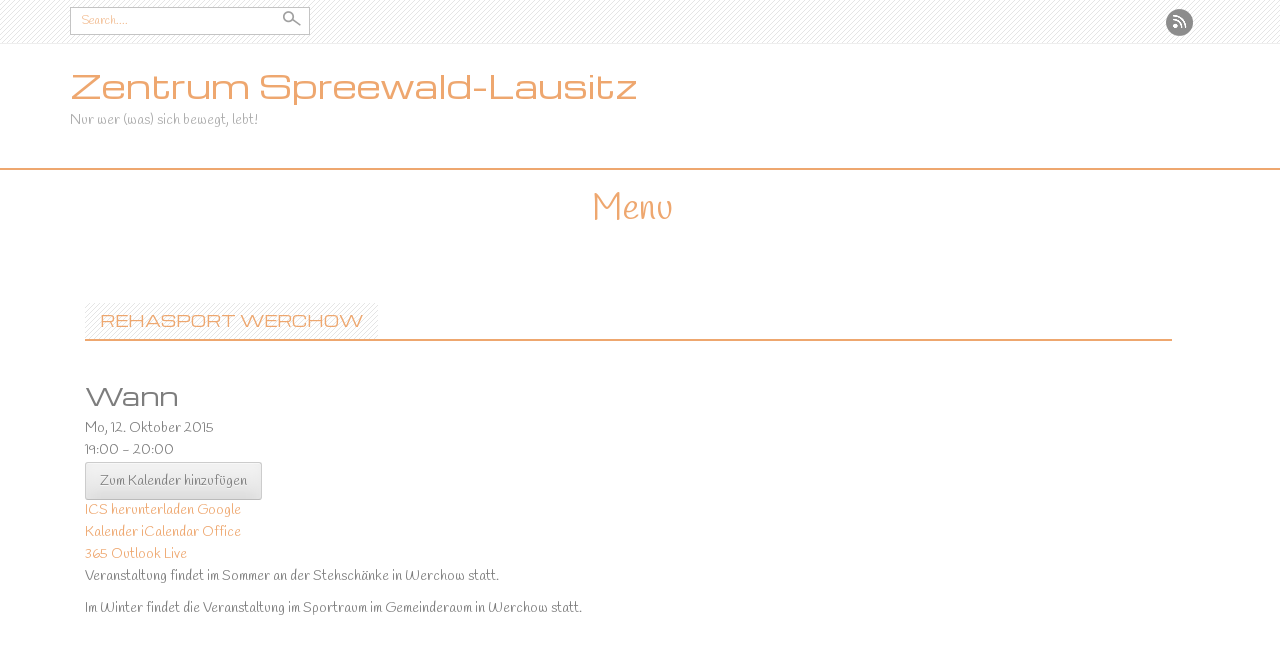

--- FILE ---
content_type: text/html; charset=UTF-8
request_url: https://zentrumspreewaldlausitz.de/events/rehasport-werchow-2015-10-12/
body_size: 11430
content:
<!DOCTYPE html>
<html lang="de-DE">
<head>
<meta charset="UTF-8">
<meta name="viewport" content="width=device-width, initial-scale=1">
<title>Rehasport Werchow - Zentrum Spreewald-Lausitz</title>
<link rel="profile" href="http://gmpg.org/xfn/11">
<link rel="pingback" href="https://zentrumspreewaldlausitz.de/wordpress/xmlrpc.php">
<meta name='robots' content='index, follow, max-image-preview:large, max-snippet:-1, max-video-preview:-1' />

	<!-- This site is optimized with the Yoast SEO plugin v20.4 - https://yoast.com/wordpress/plugins/seo/ -->
	<link rel="canonical" href="https://zentrumspreewaldlausitz.de/events/rehasport-werchow-2015-10-12/" />
	<meta property="og:locale" content="de_DE" />
	<meta property="og:type" content="article" />
	<meta property="og:title" content="Rehasport Werchow - Zentrum Spreewald-Lausitz" />
	<meta property="og:description" content="Mo, 12. Oktober 2015 @ 19:00 - 20:00 - Veranstaltung findet im Sommer an der Stehschänke in Werchow statt. Im Winter findet die Veranstaltung im Sportraum im Gemeinderaum in Werchow statt." />
	<meta property="og:url" content="https://zentrumspreewaldlausitz.de/events/rehasport-werchow-2015-10-12/" />
	<meta property="og:site_name" content="Zentrum Spreewald-Lausitz" />
	<meta property="article:modified_time" content="2015-09-29T19:59:41+00:00" />
	<meta name="twitter:card" content="summary_large_image" />
	<script type="application/ld+json" class="yoast-schema-graph">{"@context":"https://schema.org","@graph":[{"@type":"WebPage","@id":"https://zentrumspreewaldlausitz.de/events/rehasport-werchow-2015-10-12/","url":"https://zentrumspreewaldlausitz.de/events/rehasport-werchow-2015-10-12/","name":"Rehasport Werchow - Zentrum Spreewald-Lausitz","isPartOf":{"@id":"https://zentrumspreewaldlausitz.de/#website"},"datePublished":"2015-06-17T20:15:47+00:00","dateModified":"2015-09-29T19:59:41+00:00","breadcrumb":{"@id":"https://zentrumspreewaldlausitz.de/events/rehasport-werchow-2015-10-12/#breadcrumb"},"inLanguage":"de-DE","potentialAction":[{"@type":"ReadAction","target":["https://zentrumspreewaldlausitz.de/events/rehasport-werchow-2015-10-12/"]}]},{"@type":"BreadcrumbList","@id":"https://zentrumspreewaldlausitz.de/events/rehasport-werchow-2015-10-12/#breadcrumb","itemListElement":[{"@type":"ListItem","position":1,"name":"Home","item":"https://zentrumspreewaldlausitz.de/"},{"@type":"ListItem","position":2,"name":"Veranstaltungen","item":"https://zentrumspreewaldlausitz.de/veranstaltungen/"},{"@type":"ListItem","position":3,"name":"Rehasport Werchow"}]},{"@type":"WebSite","@id":"https://zentrumspreewaldlausitz.de/#website","url":"https://zentrumspreewaldlausitz.de/","name":"Zentrum Spreewald-Lausitz","description":"Nur wer (was) sich bewegt, lebt!","potentialAction":[{"@type":"SearchAction","target":{"@type":"EntryPoint","urlTemplate":"https://zentrumspreewaldlausitz.de/?s={search_term_string}"},"query-input":"required name=search_term_string"}],"inLanguage":"de-DE"}]}</script>
	<!-- / Yoast SEO plugin. -->


<link rel='dns-prefetch' href='//fonts.googleapis.com' />
<link rel='preconnect' href='https://fonts.gstatic.com' crossorigin />
<link rel="alternate" type="application/rss+xml" title="Zentrum Spreewald-Lausitz &raquo; Feed" href="https://zentrumspreewaldlausitz.de/feed/" />
<link rel="alternate" type="application/rss+xml" title="Zentrum Spreewald-Lausitz &raquo; Kommentar-Feed" href="https://zentrumspreewaldlausitz.de/comments/feed/" />
<script type="text/javascript">
/* <![CDATA[ */
window._wpemojiSettings = {"baseUrl":"https:\/\/s.w.org\/images\/core\/emoji\/15.0.3\/72x72\/","ext":".png","svgUrl":"https:\/\/s.w.org\/images\/core\/emoji\/15.0.3\/svg\/","svgExt":".svg","source":{"concatemoji":"https:\/\/zentrumspreewaldlausitz.de\/wordpress\/wp-includes\/js\/wp-emoji-release.min.js?ver=6.5.5"}};
/*! This file is auto-generated */
!function(i,n){var o,s,e;function c(e){try{var t={supportTests:e,timestamp:(new Date).valueOf()};sessionStorage.setItem(o,JSON.stringify(t))}catch(e){}}function p(e,t,n){e.clearRect(0,0,e.canvas.width,e.canvas.height),e.fillText(t,0,0);var t=new Uint32Array(e.getImageData(0,0,e.canvas.width,e.canvas.height).data),r=(e.clearRect(0,0,e.canvas.width,e.canvas.height),e.fillText(n,0,0),new Uint32Array(e.getImageData(0,0,e.canvas.width,e.canvas.height).data));return t.every(function(e,t){return e===r[t]})}function u(e,t,n){switch(t){case"flag":return n(e,"\ud83c\udff3\ufe0f\u200d\u26a7\ufe0f","\ud83c\udff3\ufe0f\u200b\u26a7\ufe0f")?!1:!n(e,"\ud83c\uddfa\ud83c\uddf3","\ud83c\uddfa\u200b\ud83c\uddf3")&&!n(e,"\ud83c\udff4\udb40\udc67\udb40\udc62\udb40\udc65\udb40\udc6e\udb40\udc67\udb40\udc7f","\ud83c\udff4\u200b\udb40\udc67\u200b\udb40\udc62\u200b\udb40\udc65\u200b\udb40\udc6e\u200b\udb40\udc67\u200b\udb40\udc7f");case"emoji":return!n(e,"\ud83d\udc26\u200d\u2b1b","\ud83d\udc26\u200b\u2b1b")}return!1}function f(e,t,n){var r="undefined"!=typeof WorkerGlobalScope&&self instanceof WorkerGlobalScope?new OffscreenCanvas(300,150):i.createElement("canvas"),a=r.getContext("2d",{willReadFrequently:!0}),o=(a.textBaseline="top",a.font="600 32px Arial",{});return e.forEach(function(e){o[e]=t(a,e,n)}),o}function t(e){var t=i.createElement("script");t.src=e,t.defer=!0,i.head.appendChild(t)}"undefined"!=typeof Promise&&(o="wpEmojiSettingsSupports",s=["flag","emoji"],n.supports={everything:!0,everythingExceptFlag:!0},e=new Promise(function(e){i.addEventListener("DOMContentLoaded",e,{once:!0})}),new Promise(function(t){var n=function(){try{var e=JSON.parse(sessionStorage.getItem(o));if("object"==typeof e&&"number"==typeof e.timestamp&&(new Date).valueOf()<e.timestamp+604800&&"object"==typeof e.supportTests)return e.supportTests}catch(e){}return null}();if(!n){if("undefined"!=typeof Worker&&"undefined"!=typeof OffscreenCanvas&&"undefined"!=typeof URL&&URL.createObjectURL&&"undefined"!=typeof Blob)try{var e="postMessage("+f.toString()+"("+[JSON.stringify(s),u.toString(),p.toString()].join(",")+"));",r=new Blob([e],{type:"text/javascript"}),a=new Worker(URL.createObjectURL(r),{name:"wpTestEmojiSupports"});return void(a.onmessage=function(e){c(n=e.data),a.terminate(),t(n)})}catch(e){}c(n=f(s,u,p))}t(n)}).then(function(e){for(var t in e)n.supports[t]=e[t],n.supports.everything=n.supports.everything&&n.supports[t],"flag"!==t&&(n.supports.everythingExceptFlag=n.supports.everythingExceptFlag&&n.supports[t]);n.supports.everythingExceptFlag=n.supports.everythingExceptFlag&&!n.supports.flag,n.DOMReady=!1,n.readyCallback=function(){n.DOMReady=!0}}).then(function(){return e}).then(function(){var e;n.supports.everything||(n.readyCallback(),(e=n.source||{}).concatemoji?t(e.concatemoji):e.wpemoji&&e.twemoji&&(t(e.twemoji),t(e.wpemoji)))}))}((window,document),window._wpemojiSettings);
/* ]]> */
</script>
<style id='wp-emoji-styles-inline-css' type='text/css'>

	img.wp-smiley, img.emoji {
		display: inline !important;
		border: none !important;
		box-shadow: none !important;
		height: 1em !important;
		width: 1em !important;
		margin: 0 0.07em !important;
		vertical-align: -0.1em !important;
		background: none !important;
		padding: 0 !important;
	}
</style>
<link rel='stylesheet' id='wp-block-library-css' href='https://zentrumspreewaldlausitz.de/wordpress/wp-includes/css/dist/block-library/style.min.css?ver=6.5.5' type='text/css' media='all' />
<style id='classic-theme-styles-inline-css' type='text/css'>
/*! This file is auto-generated */
.wp-block-button__link{color:#fff;background-color:#32373c;border-radius:9999px;box-shadow:none;text-decoration:none;padding:calc(.667em + 2px) calc(1.333em + 2px);font-size:1.125em}.wp-block-file__button{background:#32373c;color:#fff;text-decoration:none}
</style>
<style id='global-styles-inline-css' type='text/css'>
body{--wp--preset--color--black: #000000;--wp--preset--color--cyan-bluish-gray: #abb8c3;--wp--preset--color--white: #ffffff;--wp--preset--color--pale-pink: #f78da7;--wp--preset--color--vivid-red: #cf2e2e;--wp--preset--color--luminous-vivid-orange: #ff6900;--wp--preset--color--luminous-vivid-amber: #fcb900;--wp--preset--color--light-green-cyan: #7bdcb5;--wp--preset--color--vivid-green-cyan: #00d084;--wp--preset--color--pale-cyan-blue: #8ed1fc;--wp--preset--color--vivid-cyan-blue: #0693e3;--wp--preset--color--vivid-purple: #9b51e0;--wp--preset--gradient--vivid-cyan-blue-to-vivid-purple: linear-gradient(135deg,rgba(6,147,227,1) 0%,rgb(155,81,224) 100%);--wp--preset--gradient--light-green-cyan-to-vivid-green-cyan: linear-gradient(135deg,rgb(122,220,180) 0%,rgb(0,208,130) 100%);--wp--preset--gradient--luminous-vivid-amber-to-luminous-vivid-orange: linear-gradient(135deg,rgba(252,185,0,1) 0%,rgba(255,105,0,1) 100%);--wp--preset--gradient--luminous-vivid-orange-to-vivid-red: linear-gradient(135deg,rgba(255,105,0,1) 0%,rgb(207,46,46) 100%);--wp--preset--gradient--very-light-gray-to-cyan-bluish-gray: linear-gradient(135deg,rgb(238,238,238) 0%,rgb(169,184,195) 100%);--wp--preset--gradient--cool-to-warm-spectrum: linear-gradient(135deg,rgb(74,234,220) 0%,rgb(151,120,209) 20%,rgb(207,42,186) 40%,rgb(238,44,130) 60%,rgb(251,105,98) 80%,rgb(254,248,76) 100%);--wp--preset--gradient--blush-light-purple: linear-gradient(135deg,rgb(255,206,236) 0%,rgb(152,150,240) 100%);--wp--preset--gradient--blush-bordeaux: linear-gradient(135deg,rgb(254,205,165) 0%,rgb(254,45,45) 50%,rgb(107,0,62) 100%);--wp--preset--gradient--luminous-dusk: linear-gradient(135deg,rgb(255,203,112) 0%,rgb(199,81,192) 50%,rgb(65,88,208) 100%);--wp--preset--gradient--pale-ocean: linear-gradient(135deg,rgb(255,245,203) 0%,rgb(182,227,212) 50%,rgb(51,167,181) 100%);--wp--preset--gradient--electric-grass: linear-gradient(135deg,rgb(202,248,128) 0%,rgb(113,206,126) 100%);--wp--preset--gradient--midnight: linear-gradient(135deg,rgb(2,3,129) 0%,rgb(40,116,252) 100%);--wp--preset--font-size--small: 13px;--wp--preset--font-size--medium: 20px;--wp--preset--font-size--large: 36px;--wp--preset--font-size--x-large: 42px;--wp--preset--spacing--20: 0.44rem;--wp--preset--spacing--30: 0.67rem;--wp--preset--spacing--40: 1rem;--wp--preset--spacing--50: 1.5rem;--wp--preset--spacing--60: 2.25rem;--wp--preset--spacing--70: 3.38rem;--wp--preset--spacing--80: 5.06rem;--wp--preset--shadow--natural: 6px 6px 9px rgba(0, 0, 0, 0.2);--wp--preset--shadow--deep: 12px 12px 50px rgba(0, 0, 0, 0.4);--wp--preset--shadow--sharp: 6px 6px 0px rgba(0, 0, 0, 0.2);--wp--preset--shadow--outlined: 6px 6px 0px -3px rgba(255, 255, 255, 1), 6px 6px rgba(0, 0, 0, 1);--wp--preset--shadow--crisp: 6px 6px 0px rgba(0, 0, 0, 1);}:where(.is-layout-flex){gap: 0.5em;}:where(.is-layout-grid){gap: 0.5em;}body .is-layout-flex{display: flex;}body .is-layout-flex{flex-wrap: wrap;align-items: center;}body .is-layout-flex > *{margin: 0;}body .is-layout-grid{display: grid;}body .is-layout-grid > *{margin: 0;}:where(.wp-block-columns.is-layout-flex){gap: 2em;}:where(.wp-block-columns.is-layout-grid){gap: 2em;}:where(.wp-block-post-template.is-layout-flex){gap: 1.25em;}:where(.wp-block-post-template.is-layout-grid){gap: 1.25em;}.has-black-color{color: var(--wp--preset--color--black) !important;}.has-cyan-bluish-gray-color{color: var(--wp--preset--color--cyan-bluish-gray) !important;}.has-white-color{color: var(--wp--preset--color--white) !important;}.has-pale-pink-color{color: var(--wp--preset--color--pale-pink) !important;}.has-vivid-red-color{color: var(--wp--preset--color--vivid-red) !important;}.has-luminous-vivid-orange-color{color: var(--wp--preset--color--luminous-vivid-orange) !important;}.has-luminous-vivid-amber-color{color: var(--wp--preset--color--luminous-vivid-amber) !important;}.has-light-green-cyan-color{color: var(--wp--preset--color--light-green-cyan) !important;}.has-vivid-green-cyan-color{color: var(--wp--preset--color--vivid-green-cyan) !important;}.has-pale-cyan-blue-color{color: var(--wp--preset--color--pale-cyan-blue) !important;}.has-vivid-cyan-blue-color{color: var(--wp--preset--color--vivid-cyan-blue) !important;}.has-vivid-purple-color{color: var(--wp--preset--color--vivid-purple) !important;}.has-black-background-color{background-color: var(--wp--preset--color--black) !important;}.has-cyan-bluish-gray-background-color{background-color: var(--wp--preset--color--cyan-bluish-gray) !important;}.has-white-background-color{background-color: var(--wp--preset--color--white) !important;}.has-pale-pink-background-color{background-color: var(--wp--preset--color--pale-pink) !important;}.has-vivid-red-background-color{background-color: var(--wp--preset--color--vivid-red) !important;}.has-luminous-vivid-orange-background-color{background-color: var(--wp--preset--color--luminous-vivid-orange) !important;}.has-luminous-vivid-amber-background-color{background-color: var(--wp--preset--color--luminous-vivid-amber) !important;}.has-light-green-cyan-background-color{background-color: var(--wp--preset--color--light-green-cyan) !important;}.has-vivid-green-cyan-background-color{background-color: var(--wp--preset--color--vivid-green-cyan) !important;}.has-pale-cyan-blue-background-color{background-color: var(--wp--preset--color--pale-cyan-blue) !important;}.has-vivid-cyan-blue-background-color{background-color: var(--wp--preset--color--vivid-cyan-blue) !important;}.has-vivid-purple-background-color{background-color: var(--wp--preset--color--vivid-purple) !important;}.has-black-border-color{border-color: var(--wp--preset--color--black) !important;}.has-cyan-bluish-gray-border-color{border-color: var(--wp--preset--color--cyan-bluish-gray) !important;}.has-white-border-color{border-color: var(--wp--preset--color--white) !important;}.has-pale-pink-border-color{border-color: var(--wp--preset--color--pale-pink) !important;}.has-vivid-red-border-color{border-color: var(--wp--preset--color--vivid-red) !important;}.has-luminous-vivid-orange-border-color{border-color: var(--wp--preset--color--luminous-vivid-orange) !important;}.has-luminous-vivid-amber-border-color{border-color: var(--wp--preset--color--luminous-vivid-amber) !important;}.has-light-green-cyan-border-color{border-color: var(--wp--preset--color--light-green-cyan) !important;}.has-vivid-green-cyan-border-color{border-color: var(--wp--preset--color--vivid-green-cyan) !important;}.has-pale-cyan-blue-border-color{border-color: var(--wp--preset--color--pale-cyan-blue) !important;}.has-vivid-cyan-blue-border-color{border-color: var(--wp--preset--color--vivid-cyan-blue) !important;}.has-vivid-purple-border-color{border-color: var(--wp--preset--color--vivid-purple) !important;}.has-vivid-cyan-blue-to-vivid-purple-gradient-background{background: var(--wp--preset--gradient--vivid-cyan-blue-to-vivid-purple) !important;}.has-light-green-cyan-to-vivid-green-cyan-gradient-background{background: var(--wp--preset--gradient--light-green-cyan-to-vivid-green-cyan) !important;}.has-luminous-vivid-amber-to-luminous-vivid-orange-gradient-background{background: var(--wp--preset--gradient--luminous-vivid-amber-to-luminous-vivid-orange) !important;}.has-luminous-vivid-orange-to-vivid-red-gradient-background{background: var(--wp--preset--gradient--luminous-vivid-orange-to-vivid-red) !important;}.has-very-light-gray-to-cyan-bluish-gray-gradient-background{background: var(--wp--preset--gradient--very-light-gray-to-cyan-bluish-gray) !important;}.has-cool-to-warm-spectrum-gradient-background{background: var(--wp--preset--gradient--cool-to-warm-spectrum) !important;}.has-blush-light-purple-gradient-background{background: var(--wp--preset--gradient--blush-light-purple) !important;}.has-blush-bordeaux-gradient-background{background: var(--wp--preset--gradient--blush-bordeaux) !important;}.has-luminous-dusk-gradient-background{background: var(--wp--preset--gradient--luminous-dusk) !important;}.has-pale-ocean-gradient-background{background: var(--wp--preset--gradient--pale-ocean) !important;}.has-electric-grass-gradient-background{background: var(--wp--preset--gradient--electric-grass) !important;}.has-midnight-gradient-background{background: var(--wp--preset--gradient--midnight) !important;}.has-small-font-size{font-size: var(--wp--preset--font-size--small) !important;}.has-medium-font-size{font-size: var(--wp--preset--font-size--medium) !important;}.has-large-font-size{font-size: var(--wp--preset--font-size--large) !important;}.has-x-large-font-size{font-size: var(--wp--preset--font-size--x-large) !important;}
.wp-block-navigation a:where(:not(.wp-element-button)){color: inherit;}
:where(.wp-block-post-template.is-layout-flex){gap: 1.25em;}:where(.wp-block-post-template.is-layout-grid){gap: 1.25em;}
:where(.wp-block-columns.is-layout-flex){gap: 2em;}:where(.wp-block-columns.is-layout-grid){gap: 2em;}
.wp-block-pullquote{font-size: 1.5em;line-height: 1.6;}
</style>
<link rel='stylesheet' id='contact-form-7-css' href='https://zentrumspreewaldlausitz.de/wordpress/wp-content/plugins/contact-form-7/includes/css/styles.css?ver=5.7.7' type='text/css' media='all' />
<link rel='stylesheet' id='events-manager-css' href='https://zentrumspreewaldlausitz.de/wordpress/wp-content/plugins/events-manager/includes/css/events-manager.css?ver=6.6.1' type='text/css' media='all' />
<link rel='stylesheet' id='responsive-lightbox-swipebox-css' href='https://zentrumspreewaldlausitz.de/wordpress/wp-content/plugins/responsive-lightbox/assets/swipebox/swipebox.min.css?ver=2.4.8' type='text/css' media='all' />
<link rel='stylesheet' id='professional-style-css' href='https://zentrumspreewaldlausitz.de/wordpress/wp-content/themes/professional-plus/style.css?ver=6.5.5' type='text/css' media='all' />
<link rel='stylesheet' id='font-awesome-css' href='https://zentrumspreewaldlausitz.de/wordpress/wp-content/plugins/elementor/assets/lib/font-awesome/css/font-awesome.min.css?ver=4.7.0' type='text/css' media='all' />
<link rel='stylesheet' id='bootstrap-style-css' href='https://zentrumspreewaldlausitz.de/wordpress/wp-content/themes/professional-plus/assets/frameworks/bootstrap/css/bootstrap.min.css?ver=6.5.5' type='text/css' media='all' />
<link rel='stylesheet' id='bxslider-style-css' href='https://zentrumspreewaldlausitz.de/wordpress/wp-content/themes/professional-plus/assets/css/bxslider.css?ver=6.5.5' type='text/css' media='all' />
<link rel='stylesheet' id='white-theme-structure-css' href='https://zentrumspreewaldlausitz.de/wordpress/wp-content/themes/professional-plus/assets/css/skins/orange.css?ver=6.5.5' type='text/css' media='all' />
<link rel='stylesheet' id='professional-theme-style-css' href='https://zentrumspreewaldlausitz.de/wordpress/wp-content/themes/professional-plus/assets/css/theme.css?ver=6.5.5' type='text/css' media='all' />
<link rel='stylesheet' id='tooltipster-style-css' href='https://zentrumspreewaldlausitz.de/wordpress/wp-content/themes/professional-plus/assets/css/tooltipster.css?ver=6.5.5' type='text/css' media='all' />
<link rel="preload" as="style" href="https://fonts.googleapis.com/css?family=Handlee%7CMichroma:400&#038;subset=latin&#038;display=swap&#038;ver=1634205580" /><link rel="stylesheet" href="https://fonts.googleapis.com/css?family=Handlee%7CMichroma:400&#038;subset=latin&#038;display=swap&#038;ver=1634205580" media="print" onload="this.media='all'"><noscript><link rel="stylesheet" href="https://fonts.googleapis.com/css?family=Handlee%7CMichroma:400&#038;subset=latin&#038;display=swap&#038;ver=1634205580" /></noscript><script type="text/javascript" src="https://zentrumspreewaldlausitz.de/wordpress/wp-includes/js/jquery/jquery.min.js?ver=3.7.1" id="jquery-core-js"></script>
<script type="text/javascript" src="https://zentrumspreewaldlausitz.de/wordpress/wp-includes/js/jquery/jquery-migrate.min.js?ver=3.4.1" id="jquery-migrate-js"></script>
<script type="text/javascript" src="https://zentrumspreewaldlausitz.de/wordpress/wp-includes/js/jquery/ui/core.min.js?ver=1.13.2" id="jquery-ui-core-js"></script>
<script type="text/javascript" src="https://zentrumspreewaldlausitz.de/wordpress/wp-includes/js/jquery/ui/mouse.min.js?ver=1.13.2" id="jquery-ui-mouse-js"></script>
<script type="text/javascript" src="https://zentrumspreewaldlausitz.de/wordpress/wp-includes/js/jquery/ui/sortable.min.js?ver=1.13.2" id="jquery-ui-sortable-js"></script>
<script type="text/javascript" src="https://zentrumspreewaldlausitz.de/wordpress/wp-includes/js/jquery/ui/datepicker.min.js?ver=1.13.2" id="jquery-ui-datepicker-js"></script>
<script type="text/javascript" id="jquery-ui-datepicker-js-after">
/* <![CDATA[ */
jQuery(function(jQuery){jQuery.datepicker.setDefaults({"closeText":"Schlie\u00dfen","currentText":"Heute","monthNames":["Januar","Februar","M\u00e4rz","April","Mai","Juni","Juli","August","September","Oktober","November","Dezember"],"monthNamesShort":["Jan","Feb","Mrz","Apr","Mai","Jun","Jul","Aug","Sep","Okt","Nov","Dez"],"nextText":"Weiter","prevText":"Vorherige","dayNames":["Sonntag","Montag","Dienstag","Mittwoch","Donnerstag","Freitag","Samstag"],"dayNamesShort":["So","Mo","Di","Mi","Do","Fr","Sa"],"dayNamesMin":["S","M","D","M","D","F","S"],"dateFormat":"DD, d. MM yy","firstDay":1,"isRTL":false});});
/* ]]> */
</script>
<script type="text/javascript" src="https://zentrumspreewaldlausitz.de/wordpress/wp-includes/js/jquery/ui/resizable.min.js?ver=1.13.2" id="jquery-ui-resizable-js"></script>
<script type="text/javascript" src="https://zentrumspreewaldlausitz.de/wordpress/wp-includes/js/jquery/ui/draggable.min.js?ver=1.13.2" id="jquery-ui-draggable-js"></script>
<script type="text/javascript" src="https://zentrumspreewaldlausitz.de/wordpress/wp-includes/js/jquery/ui/controlgroup.min.js?ver=1.13.2" id="jquery-ui-controlgroup-js"></script>
<script type="text/javascript" src="https://zentrumspreewaldlausitz.de/wordpress/wp-includes/js/jquery/ui/checkboxradio.min.js?ver=1.13.2" id="jquery-ui-checkboxradio-js"></script>
<script type="text/javascript" src="https://zentrumspreewaldlausitz.de/wordpress/wp-includes/js/jquery/ui/button.min.js?ver=1.13.2" id="jquery-ui-button-js"></script>
<script type="text/javascript" src="https://zentrumspreewaldlausitz.de/wordpress/wp-includes/js/jquery/ui/dialog.min.js?ver=1.13.2" id="jquery-ui-dialog-js"></script>
<script type="text/javascript" id="events-manager-js-extra">
/* <![CDATA[ */
var EM = {"ajaxurl":"https:\/\/zentrumspreewaldlausitz.de\/wordpress\/wp-admin\/admin-ajax.php","locationajaxurl":"https:\/\/zentrumspreewaldlausitz.de\/wordpress\/wp-admin\/admin-ajax.php?action=locations_search","firstDay":"1","locale":"de","dateFormat":"yy-mm-dd","ui_css":"https:\/\/zentrumspreewaldlausitz.de\/wordpress\/wp-content\/plugins\/events-manager\/includes\/css\/jquery-ui\/build.min.css","show24hours":"1","is_ssl":"1","autocomplete_limit":"10","calendar":{"breakpoints":{"small":560,"medium":908,"large":false}},"phone":"","datepicker":{"format":"Y-m-d","locale":"de"},"search":{"breakpoints":{"small":650,"medium":850,"full":false}},"url":"https:\/\/zentrumspreewaldlausitz.de\/wordpress\/wp-content\/plugins\/events-manager","bookingInProgress":"Bitte warte, w\u00e4hrend die Buchung abgeschickt wird.","tickets_save":"Ticket speichern","bookingajaxurl":"https:\/\/zentrumspreewaldlausitz.de\/wordpress\/wp-admin\/admin-ajax.php","bookings_export_save":"Buchungen exportieren","bookings_settings_save":"Einstellungen speichern","booking_delete":"Bist du dir sicher, dass du es l\u00f6schen m\u00f6chtest?","booking_offset":"30","bookings":{"submit_button":{"text":{"default":"Buchung abschicken","free":"Buchung abschicken","payment":false,"processing":false}},"update_listener":""},"bb_full":"Ausverkauft","bb_book":"Jetzt buchen","bb_booking":"Buche ...","bb_booked":"Buchung Abgesendet","bb_error":"Buchungsfehler. Nochmal versuchen?","bb_cancel":"Stornieren","bb_canceling":"Stornieren...","bb_cancelled":"Storniert","bb_cancel_error":"Stornierungsfehler. Nochmal versuchen?","txt_search":"Suche","txt_searching":"Suche...","txt_loading":"Wird geladen\u00a0\u2026"};
/* ]]> */
</script>
<script type="text/javascript" src="https://zentrumspreewaldlausitz.de/wordpress/wp-content/plugins/events-manager/includes/js/events-manager.js?ver=6.6.1" id="events-manager-js"></script>
<script type="text/javascript" src="https://zentrumspreewaldlausitz.de/wordpress/wp-content/plugins/events-manager/includes/external/flatpickr/l10n/de.js?ver=6.6.1" id="em-flatpickr-localization-js"></script>
<script type="text/javascript" src="https://zentrumspreewaldlausitz.de/wordpress/wp-content/plugins/responsive-lightbox/assets/swipebox/jquery.swipebox.min.js?ver=2.4.8" id="responsive-lightbox-swipebox-js"></script>
<script type="text/javascript" src="https://zentrumspreewaldlausitz.de/wordpress/wp-includes/js/underscore.min.js?ver=1.13.4" id="underscore-js"></script>
<script type="text/javascript" src="https://zentrumspreewaldlausitz.de/wordpress/wp-content/plugins/responsive-lightbox/assets/infinitescroll/infinite-scroll.pkgd.min.js?ver=6.5.5" id="responsive-lightbox-infinite-scroll-js"></script>
<script type="text/javascript" id="responsive-lightbox-js-before">
/* <![CDATA[ */
var rlArgs = {"script":"swipebox","selector":"lightbox","customEvents":"","activeGalleries":true,"animation":true,"hideCloseButtonOnMobile":false,"removeBarsOnMobile":false,"hideBars":true,"hideBarsDelay":5000,"videoMaxWidth":1080,"useSVG":true,"loopAtEnd":false,"woocommerce_gallery":false,"ajaxurl":"https:\/\/zentrumspreewaldlausitz.de\/wordpress\/wp-admin\/admin-ajax.php","nonce":"87e2bde25d","preview":false,"postId":380,"scriptExtension":false};
/* ]]> */
</script>
<script type="text/javascript" src="https://zentrumspreewaldlausitz.de/wordpress/wp-content/plugins/responsive-lightbox/js/front.js?ver=2.4.8" id="responsive-lightbox-js"></script>
<script type="text/javascript" src="https://zentrumspreewaldlausitz.de/wordpress/wp-content/themes/professional-plus/assets/frameworks/bootstrap/js/bootstrap.min.js?ver=6.5.5" id="bootstrap-js-js"></script>
<script type="text/javascript" src="https://zentrumspreewaldlausitz.de/wordpress/wp-content/themes/professional-plus/assets/js/bxslider.min.js?ver=6.5.5" id="bxslider-js-js"></script>
<script type="text/javascript" src="https://zentrumspreewaldlausitz.de/wordpress/wp-content/themes/professional-plus/assets/js/tooltipster.js?ver=6.5.5" id="tooltipster-js-js"></script>
<script type="text/javascript" src="https://zentrumspreewaldlausitz.de/wordpress/wp-content/themes/professional-plus/assets/js/mm.js?ver=6.5.5" id="tinynav-js-js"></script>
<script type="text/javascript" src="https://zentrumspreewaldlausitz.de/wordpress/wp-content/themes/professional-plus/assets/js/waypoints.js?ver=6.5.5" id="waypoint-js-js"></script>
<script type="text/javascript" src="https://zentrumspreewaldlausitz.de/wordpress/wp-includes/js/hoverIntent.min.js?ver=1.10.2" id="hoverIntent-js"></script>
<script type="text/javascript" src="https://zentrumspreewaldlausitz.de/wordpress/wp-content/themes/professional-plus/assets/js/custom.js?ver=6.5.5" id="custom-js-js"></script>
<link rel="https://api.w.org/" href="https://zentrumspreewaldlausitz.de/wp-json/" /><link rel="EditURI" type="application/rsd+xml" title="RSD" href="https://zentrumspreewaldlausitz.de/wordpress/xmlrpc.php?rsd" />
<meta name="generator" content="WordPress 6.5.5" />
<link rel='shortlink' href='https://zentrumspreewaldlausitz.de/?p=380' />
<link rel="alternate" type="application/json+oembed" href="https://zentrumspreewaldlausitz.de/wp-json/oembed/1.0/embed?url=https%3A%2F%2Fzentrumspreewaldlausitz.de%2Fevents%2Frehasport-werchow-2015-10-12%2F" />
<link rel="alternate" type="text/xml+oembed" href="https://zentrumspreewaldlausitz.de/wp-json/oembed/1.0/embed?url=https%3A%2F%2Fzentrumspreewaldlausitz.de%2Fevents%2Frehasport-werchow-2015-10-12%2F&#038;format=xml" />
<meta name="generator" content="Redux 4.4.18" /><script>		jQuery(document).ready(function(){
			jQuery('.bxslider').bxSlider( {
						mode: 'fade',
						easing: 'ease',
						speed: 500,
						randomStart: 1,
						captions: true,
						minSlides: 1,
						maxSlides: 1,
						adaptiveHeight: true,
						pager: 1,
						auto: 1,
						preloadImages: 'all',
						pause: 5000,
						autoHover: true } );
						});
		</script><style>#primary,#primary-mono { width: 98%; } #secondary { display: none; }#top-nav #site-navigation a { color: #61d60e; }#masthead .site-description { color: #ababab;}#primary article.grid2 .out-thumb .entry-excerpt, #primary-mono .entry-content { color: #7d7d7d;}/* styles for mobile */
				@media screen and (max-width: 600px) {
				    .tinynav { display: block }
				    #site-navigation h1.menu-toggle { display: none; }
				    #site-navigation { padding: 15px; }
				}body,#top-nav #site-navigation a, #slider-wrapper .slider-caption .slider-caption-title,#slider-wrapper .slider-caption .slider-caption-desc { font-family: Handlee ;} #masthead .site-title a, #home-title, #primary article.grid2 .out-thumb h1.entry-title a, #footer-sidebar h1.widget-title, #secondary h1.widget-title, #primary article.grid h1.entry-title, #primary-mono h1.entry-title, #comments h2.comments-title , .archive section#primary h1.page-title span { font-family: Michroma; font-weight:400}</style><meta name="generator" content="Elementor 3.16.6; features: e_dom_optimization, e_optimized_assets_loading, additional_custom_breakpoints; settings: css_print_method-external, google_font-enabled, font_display-auto">
<style id="professional_setting-dynamic-css" title="dynamic-css" class="redux-options-output">.site-title{color:#61d60e;}.site-title{color:#ababab;}.site-title{color:#7d7d7d;}</style><style id="wpforms-css-vars-root">
				:root {
					--wpforms-field-border-radius: 3px;
--wpforms-field-border-style: solid;
--wpforms-field-border-size: 1px;
--wpforms-field-background-color: #ffffff;
--wpforms-field-border-color: rgba( 0, 0, 0, 0.25 );
--wpforms-field-border-color-spare: rgba( 0, 0, 0, 0.25 );
--wpforms-field-text-color: rgba( 0, 0, 0, 0.7 );
--wpforms-field-menu-color: #ffffff;
--wpforms-label-color: rgba( 0, 0, 0, 0.85 );
--wpforms-label-sublabel-color: rgba( 0, 0, 0, 0.55 );
--wpforms-label-error-color: #d63637;
--wpforms-button-border-radius: 3px;
--wpforms-button-border-style: none;
--wpforms-button-border-size: 1px;
--wpforms-button-background-color: #066aab;
--wpforms-button-border-color: #066aab;
--wpforms-button-text-color: #ffffff;
--wpforms-page-break-color: #066aab;
--wpforms-background-image: none;
--wpforms-background-position: center center;
--wpforms-background-repeat: no-repeat;
--wpforms-background-size: cover;
--wpforms-background-width: 100px;
--wpforms-background-height: 100px;
--wpforms-background-color: rgba( 0, 0, 0, 0 );
--wpforms-background-url: none;
--wpforms-container-padding: 0px;
--wpforms-container-border-style: none;
--wpforms-container-border-width: 1px;
--wpforms-container-border-color: #000000;
--wpforms-container-border-radius: 3px;
--wpforms-field-size-input-height: 43px;
--wpforms-field-size-input-spacing: 15px;
--wpforms-field-size-font-size: 16px;
--wpforms-field-size-line-height: 19px;
--wpforms-field-size-padding-h: 14px;
--wpforms-field-size-checkbox-size: 16px;
--wpforms-field-size-sublabel-spacing: 5px;
--wpforms-field-size-icon-size: 1;
--wpforms-label-size-font-size: 16px;
--wpforms-label-size-line-height: 19px;
--wpforms-label-size-sublabel-font-size: 14px;
--wpforms-label-size-sublabel-line-height: 17px;
--wpforms-button-size-font-size: 17px;
--wpforms-button-size-height: 41px;
--wpforms-button-size-padding-h: 15px;
--wpforms-button-size-margin-top: 10px;
--wpforms-container-shadow-size-box-shadow: none;

				}
			</style></head>
<body class="event-template-default single single-event postid-380 elementor-default elementor-kit-1046">
		<link rel="shortcut icon" href="" />
<div id="page" class="hfeed site">
<div id="top-bar">
	<div class="container">
			<div class="col-md-6">
									<form role="search" method="get" class="row search-form" action="https://zentrumspreewaldlausitz.de/">
	<div class="search-form-top">
	<label>
		<span class="screen-reader-text">Search for:</span>
		<input type="text" class="search-field" placeholder="Search...." value="" name="s">
	</label>
	</div>
</form>
					
			</div>
			
									<div id="social-icons" class="col-md-6">
							<a title="RSS Feed" id="rss" href="http://zentrumspreewaldlausitz.de/?feed=rss2"></a>
						</div>
						</div><!--.container-->
</div><!--#top-bar-->

<header id="masthead" class="site-header" role="banner">
	<div class="container">
			<div class="site-branding">
										
						<h1 class="site-title"><a href="https://zentrumspreewaldlausitz.de/" data-hover="Zentrum Spreewald-Lausitz" rel="home">Zentrum Spreewald-Lausitz</a></h1>
						<h2 class="site-description">Nur wer (was) sich bewegt, lebt!</h2>
						
					
			</div>
	</div>		
</header><!-- #masthead -->

<div id="top-nav">
	<div class="container">
		<nav id="site-navigation" class="main-navigation col-md-12" role="navigation">
			<h1 class="menu-toggle">Menu</h1>
			<a class="skip-link screen-reader-text" href="#content">Skip to content</a>
			
			<div class="menu-primary-container"><ul id="menu-primary" class="menu"><li id="menu-item-250" class="menu-item menu-item-type-custom menu-item-object-custom menu-item-home menu-item-250"><a href="http://zentrumspreewaldlausitz.de/">Startseite</a></li>
<li id="menu-item-251" class="menu-item menu-item-type-post_type menu-item-object-page menu-item-has-children menu-item-251"><a href="https://zentrumspreewaldlausitz.de/veranstaltungen/">Veranstaltungen</a>
<ul class="sub-menu">
	<li id="menu-item-252" class="menu-item menu-item-type-post_type menu-item-object-page menu-item-252"><a href="https://zentrumspreewaldlausitz.de/veranstaltungen/meine-buchungen/">Meine Buchungen</a></li>
	<li id="menu-item-253" class="menu-item menu-item-type-post_type menu-item-object-page menu-item-253"><a href="https://zentrumspreewaldlausitz.de/veranstaltungen/schlagworte/">Schlagworte</a></li>
	<li id="menu-item-254" class="menu-item menu-item-type-post_type menu-item-object-page menu-item-254"><a href="https://zentrumspreewaldlausitz.de/veranstaltungen/kategorien/">Kategorien</a></li>
	<li id="menu-item-255" class="menu-item menu-item-type-post_type menu-item-object-page menu-item-255"><a href="https://zentrumspreewaldlausitz.de/veranstaltungen/veranstaltungsorte/">Veranstaltungsorte</a></li>
</ul>
</li>
<li id="menu-item-989" class="menu-item menu-item-type-custom menu-item-object-custom menu-item-has-children menu-item-989"><a href="#">Sport</a>
<ul class="sub-menu">
	<li id="menu-item-257" class="menu-item menu-item-type-post_type menu-item-object-page menu-item-257"><a href="https://zentrumspreewaldlausitz.de/sport-3/rehasport/">Rehasport</a></li>
	<li id="menu-item-258" class="menu-item menu-item-type-post_type menu-item-object-page menu-item-258"><a href="https://zentrumspreewaldlausitz.de/sport-3/praeventionssport/">Präventionssport</a></li>
	<li id="menu-item-259" class="menu-item menu-item-type-post_type menu-item-object-page menu-item-259"><a href="https://zentrumspreewaldlausitz.de/sport-3/entspannungskurse/">Entspannungskurse</a></li>
</ul>
</li>
<li id="menu-item-260" class="menu-item menu-item-type-post_type menu-item-object-page menu-item-260"><a href="https://zentrumspreewaldlausitz.de/dorn-methode/">DORN Methode</a></li>
<li id="menu-item-261" class="menu-item menu-item-type-post_type menu-item-object-page menu-item-261"><a href="https://zentrumspreewaldlausitz.de/vital-gesund-durch-entsaeuerung/">Vital &#038; gesund durch Entsäuerung und bewusster Ernährung</a></li>
<li id="menu-item-262" class="menu-item menu-item-type-post_type menu-item-object-page menu-item-262"><a href="https://zentrumspreewaldlausitz.de/tatanka-sun-negativ-ionenbaender/">TATANKA SUN – Negativ Ionenbänder</a></li>
<li id="menu-item-263" class="menu-item menu-item-type-post_type menu-item-object-page menu-item-263"><a href="https://zentrumspreewaldlausitz.de/tatanka-sun-negativ-ionenbaender/wakanda-tee-made-by-tatanka-sun-entgiftungs-und-entschlackungstee/">Wakanda Tee, made by Tatanka Sun</a></li>
<li id="menu-item-1012" class="menu-item menu-item-type-custom menu-item-object-custom menu-item-1012"><a target="_blank" rel="noopener" href="https://gebauergisela.bemergroup.com/de">Physikalische Gefäßtherapie</a></li>
</ul></div>		</nav><!-- #site-navigation -->	
	</div>
</div>
	
			
	<div id="content" class="site-content container">
	<div id="primary-mono" class="content-area col-md-12">
		<main id="main" class="site-main" role="main">

			
				
<article id="post-380" class="page post-380 event type-event status-publish hentry">
	<header class="entry-header">
		<h1 class="entry-title"><span>Rehasport Werchow</span></h1>
	</header><!-- .entry-header -->

	<div class="entry-content">
		<div class="em-view-container" id="em-view-6" data-view="event">
	<div class="em-item em-item-single em-event em-event-single em-event-97 " id="em-event-6" data-view-id="6">
		<section class="em-item-header"  style="--default-border:#a8d144;">
	
	
	<div class="em-item-meta">
		<section class="em-item-meta-column">
			<section class="em-event-when">
				<h3>Wann</h3>
				<div class="em-item-meta-line em-event-date em-event-meta-datetime">
					<span class="em-icon-calendar em-icon"></span>
					Mo, 12. Oktober 2015&nbsp;&nbsp;&nbsp;&nbsp;
				</div>
				<div class="em-item-meta-line em-event-time em-event-meta-datetime">
					<span class="em-icon-clock em-icon"></span>
					19:00 - 20:00
				</div>
									<button type="button" class="em-event-add-to-calendar em-tooltip-ddm em-clickable input" data-button-width="match" data-tooltip-class="em-add-to-calendar-tooltip" data-content="em-event-add-to-colendar-content-203392004"><span class="em-icon em-icon-calendar"></span> Zum Kalender hinzufügen</button>
					<div class="em-tooltip-ddm-content em-event-add-to-calendar-content" id="em-event-add-to-colendar-content-203392004">
						<a class="em-a2c-download" href="https://zentrumspreewaldlausitz.de/events/rehasport-werchow-2015-10-12/ical/" target="_blank">ICS herunterladen</a>
						<a class="em-a2c-google" href="https://www.google.com/calendar/event?action=TEMPLATE&#038;text=Rehasport+Werchow&#038;dates=20151012T190000/20151012T200000&#038;details=Veranstaltung+findet+im+Sommer+an+der+Stehsch%C3%A4nke+in+Werchow+statt.Im+Winter+findet+die+Veranstaltung+im+Sportraum+im+Gemeinderaum+in+Werchow+statt.&#038;location=&#038;trp=false&#038;sprop=https%3A%2F%2Fzentrumspreewaldlausitz.de%2Fevents%2Frehasport-werchow-2015-10-12%2F&#038;sprop=name:Zentrum+Spreewald-Lausitz&#038;ctz=UTC%2B1" target="_blank">Google Kalender</a>
						<a class="em-a2c-apple" href="webcal://zentrumspreewaldlausitz.de/events/rehasport-werchow-2015-10-12/ical/" target="_blank">iCalendar</a>
						<a class="em-a2c-office" href="https://outlook.office.com/calendar/0/deeplink/compose?allday=false&#038;body=Veranstaltung+findet+im+Sommer+an+der+Stehsch%C3%A4nke+in+Werchow+statt.Im+Winter+findet+die+Veranstaltung+im+Sportraum+im+Gemeinderaum+in+Werchow+statt.&#038;location=&#038;path=/calendar/action/compose&#038;rru=addevent&#038;startdt=2015-10-12T19%3A00%3A00%2B01%3A00&#038;enddt=2015-10-12T20%3A00%3A00%2B01%3A00&#038;subject=Rehasport+Werchow" target="_blank">Office 365</a>
						<a class="em-a2c-outlook" href="https://outlook.live.com/calendar/0/deeplink/compose?allday=false&#038;body=Veranstaltung+findet+im+Sommer+an+der+Stehsch%C3%A4nke+in+Werchow+statt.Im+Winter+findet+die+Veranstaltung+im+Sportraum+im+Gemeinderaum+in+Werchow+statt.&#038;location=&#038;path=/calendar/action/compose&#038;rru=addevent&#038;startdt=2015-10-12T19%3A00%3A00%2B01%3A00&#038;enddt=2015-10-12T20%3A00%3A00%2B01%3A00&#038;subject=Rehasport+Werchow" target="_blank">Outlook Live</a>
					</div>
					
			</section>
	
			
		</section>

		<section class="em-item-meta-column">
			
			
			
			
		</section>
	</div>
</section>

<section class="em-event-content">
	<p>Veranstaltung findet im Sommer an der Stehschänke in Werchow statt.</p>
<p>Im Winter findet die Veranstaltung im Sportraum im Gemeinderaum in Werchow statt.</p>

</section>
	</div>
</div>
				</div><!-- .entry-content -->
	</article><!-- #post-## -->

				
			
		</main><!-- #main -->
	</div><!-- #primary -->


	</div><!-- #content -->


	 	 <div id="footer-sidebar" class="widget-area">
	 	<div class="container">
		 						<div class="footer-column col-md-4 col-sm-4"> 
						<aside id="em_calendar-2" class="widget widget_em_calendar"><h1 class="widget-title">Kalender</h1>		<div class="em-view-container" id="em-view-618567501" data-view="calendar">
			<div class="em-calendar preview- responsive-dateclick-modal size-small this-month" data-scope="all" data-preview-tooltips-trigger="" id="em-calendar-618567501" data-view-id="618567501" data-view-type="calendar">
	<section class="em-cal-nav ">
		<div class="month input">
					<form action="" method="get">
				<input type="month" class="em-month-picker" value="2026-01" data-month-value="Januar 2026">
				<span class="toggle"></span>
			</form>
			</div>
		<div class="month-nav input">
		<a class="em-calnav em-calnav-prev" href="/events/rehasport-werchow-2015-10-12/?mo=12&#038;yr=2025" data-disabled="0" >
			<svg viewBox="0 0 15 15" xmlns="http://www.w3.org/2000/svg"><path d="M10 14L3 7.5L10 1" stroke="#555" stroke-linecap="square"></path></svg>
		</a>
		<a  href="" class="em-calnav-today button button-secondary size-large size-medium is-today" >
			Heute		</a>
		<a class="em-calnav em-calnav-next" href="/events/rehasport-werchow-2015-10-12/?mo=2&#038;yr=2026" data-disabled="0" >
			<svg viewBox="0 0 15 15" xmlns="http://www.w3.org/2000/svg"><path d="M5 14L12 7.5L5 1" stroke="#555" stroke-linecap="square"></path></svg>
		</a>
	</div>
	</section><section class="em-cal-head em-cal-week-days em-cal-days size-large">
			<div class="em-cal-day em-cal-col-0">Montag</div>
				<div class="em-cal-day em-cal-col-1">Dienstag</div>
				<div class="em-cal-day em-cal-col-2">Mittwoch</div>
				<div class="em-cal-day em-cal-col-3">Donnerstag</div>
				<div class="em-cal-day em-cal-col-4">Freitag</div>
				<div class="em-cal-day em-cal-col-5">Samstag</div>
				<div class="em-cal-day em-cal-col-6">Sonntag</div>
		</section>
<section class="em-cal-head em-cal-week-days em-cal-days size-small size-medium">
			<div class="em-cal-day em-cal-col-0">Mo</div>
				<div class="em-cal-day em-cal-col-1">Di</div>
				<div class="em-cal-day em-cal-col-2">Mi</div>
				<div class="em-cal-day em-cal-col-3">Do</div>
				<div class="em-cal-day em-cal-col-4">Fr</div>
				<div class="em-cal-day em-cal-col-5">Sa</div>
				<div class="em-cal-day em-cal-col-6">So</div>
		</section><section class="em-cal-body em-cal-days event-style-pill even-aspect">
			<div class="eventless-pre em-cal-day em-cal-col-1">
							<div class="em-cal-day-date">
					<span>29</span>
				</div>
					</div>
				<div class="eventless-pre em-cal-day em-cal-col-2">
							<div class="em-cal-day-date">
					<span>30</span>
				</div>
					</div>
				<div class="eventless-pre em-cal-day em-cal-col-3">
							<div class="em-cal-day-date">
					<span>31</span>
				</div>
					</div>
				<div class="eventless em-cal-day em-cal-col-4">
							<div class="em-cal-day-date">
					<span>1</span>
				</div>
					</div>
				<div class="eventless em-cal-day em-cal-col-5">
							<div class="em-cal-day-date">
					<span>2</span>
				</div>
					</div>
				<div class="eventless em-cal-day em-cal-col-6">
							<div class="em-cal-day-date">
					<span>3</span>
				</div>
					</div>
				<div class="eventless em-cal-day em-cal-col-7">
							<div class="em-cal-day-date">
					<span>4</span>
				</div>
					</div>
				<div class="eventless em-cal-day em-cal-col-1">
							<div class="em-cal-day-date">
					<span>5</span>
				</div>
					</div>
				<div class="eventless em-cal-day em-cal-col-2">
							<div class="em-cal-day-date">
					<span>6</span>
				</div>
					</div>
				<div class="eventless em-cal-day em-cal-col-3">
							<div class="em-cal-day-date">
					<span>7</span>
				</div>
					</div>
				<div class="eventless em-cal-day em-cal-col-4">
							<div class="em-cal-day-date">
					<span>8</span>
				</div>
					</div>
				<div class="eventless em-cal-day em-cal-col-5">
							<div class="em-cal-day-date">
					<span>9</span>
				</div>
					</div>
				<div class="eventless em-cal-day em-cal-col-6">
							<div class="em-cal-day-date">
					<span>10</span>
				</div>
					</div>
				<div class="eventless em-cal-day em-cal-col-7">
							<div class="em-cal-day-date">
					<span>11</span>
				</div>
					</div>
				<div class="eventless em-cal-day em-cal-col-1">
							<div class="em-cal-day-date">
					<span>12</span>
				</div>
					</div>
				<div class="eventless em-cal-day em-cal-col-2">
							<div class="em-cal-day-date">
					<span>13</span>
				</div>
					</div>
				<div class="eventless em-cal-day em-cal-col-3">
							<div class="em-cal-day-date">
					<span>14</span>
				</div>
					</div>
				<div class="eventless-today em-cal-day em-cal-col-4">
							<div class="em-cal-day-date">
					<span>15</span>
				</div>
					</div>
				<div class="eventless em-cal-day em-cal-col-5">
							<div class="em-cal-day-date">
					<span>16</span>
				</div>
					</div>
				<div class="eventless em-cal-day em-cal-col-6">
							<div class="em-cal-day-date">
					<span>17</span>
				</div>
					</div>
				<div class="eventless em-cal-day em-cal-col-7">
							<div class="em-cal-day-date">
					<span>18</span>
				</div>
					</div>
				<div class="eventless em-cal-day em-cal-col-1">
							<div class="em-cal-day-date">
					<span>19</span>
				</div>
					</div>
				<div class="eventless em-cal-day em-cal-col-2">
							<div class="em-cal-day-date">
					<span>20</span>
				</div>
					</div>
				<div class="eventless em-cal-day em-cal-col-3">
							<div class="em-cal-day-date">
					<span>21</span>
				</div>
					</div>
				<div class="eventless em-cal-day em-cal-col-4">
							<div class="em-cal-day-date">
					<span>22</span>
				</div>
					</div>
				<div class="eventless em-cal-day em-cal-col-5">
							<div class="em-cal-day-date">
					<span>23</span>
				</div>
					</div>
				<div class="eventless em-cal-day em-cal-col-6">
							<div class="em-cal-day-date">
					<span>24</span>
				</div>
					</div>
				<div class="eventless em-cal-day em-cal-col-7">
							<div class="em-cal-day-date">
					<span>25</span>
				</div>
					</div>
				<div class="eventless em-cal-day em-cal-col-1">
							<div class="em-cal-day-date">
					<span>26</span>
				</div>
					</div>
				<div class="eventless em-cal-day em-cal-col-2">
							<div class="em-cal-day-date">
					<span>27</span>
				</div>
					</div>
				<div class="eventless em-cal-day em-cal-col-3">
							<div class="em-cal-day-date">
					<span>28</span>
				</div>
					</div>
				<div class="eventless em-cal-day em-cal-col-4">
							<div class="em-cal-day-date">
					<span>29</span>
				</div>
					</div>
				<div class="eventless em-cal-day em-cal-col-5">
							<div class="em-cal-day-date">
					<span>30</span>
				</div>
					</div>
				<div class="eventless em-cal-day em-cal-col-6">
							<div class="em-cal-day-date">
					<span>31</span>
				</div>
					</div>
				<div class="eventless-post em-cal-day em-cal-col-7">
							<div class="em-cal-day-date">
					<span>1</span>
				</div>
					</div>
		</section><section class="em-cal-events-content" id="em-cal-events-content-618567501">
																																																																																																												</section></div>
<script>
	{
		let el = document.getElementById('em-calendar-618567501').querySelector('.em-cal-body');
		let width = el.firstElementChild.getBoundingClientRect().width;
		if (width > 0) {
			el.style.setProperty('--grid-auto-rows', 'minmax(' + width + 'px, auto)');
		}
	}
</script>			<div class="em-view-custom-data" id="em-view-custom-data-618567501">
								<form class="em-view-custom-data-search" id="em-view-custom-data-search-618567501">
										<input type="hidden" name="css" value="1">
										<input type="hidden" name="search_action" value="search_events">
										<input type="hidden" name="search_advanced_text" value="Erweiterte Suche anzeigen">
										<input type="hidden" name="search_text_show" value="Erweiterte Suche anzeigen">
										<input type="hidden" name="search_text_hide" value="Erweiterte Suche verbergen">
										<input type="hidden" name="search_button" value="Suche">
										<input type="hidden" name="saved_searches" value="1">
										<input type="hidden" name="search_advanced_style" value="accordion">
										<input type="hidden" name="search_multiselect_style" value="always-open">
										<input type="hidden" name="sorting" value="0">
										<input type="hidden" name="search_term_main" value="1">
										<input type="hidden" name="search_term" value="1">
										<input type="hidden" name="search_term_label" value="Suche">
										<input type="hidden" name="search_term_advanced" value="0">
										<input type="hidden" name="search_term_label_advanced" value="0">
										<input type="hidden" name="search_geo" value="1">
										<input type="hidden" name="geo_label" value="Nahe...">
										<input type="hidden" name="search_geo_advanced" value="0">
										<input type="hidden" name="geo_label_advanced" value="0">
										<input type="hidden" name="search_geo_units" value="1">
										<input type="hidden" name="geo_units_label" value="Innerhalb">
										<input type="hidden" name="geo_distance_values" value="5,10,25,50,100">
										<input type="hidden" name="search_scope" value="1">
										<input type="hidden" name="scope_label" value="Daten">
										<input type="hidden" name="scope_seperator" value="und">
										<input type="hidden" name="scope_format" value="0">
										<input type="hidden" name="search_scope_advanced" value="0">
										<input type="hidden" name="scope_label_advanced" value="0">
										<input type="hidden" name="scope_seperator_advanced" value="0">
										<input type="hidden" name="scope_format_advanced" value="0">
										<input type="hidden" name="search_eventful_main" value="0">
										<input type="hidden" name="search_eventful" value="0">
										<input type="hidden" name="search_eventful_locations_label" value="Orte mit vielen Veranstaltungen?">
										<input type="hidden" name="search_eventful_locations_tooltip" value="Nur Orte mit bevorstehenden Veranstaltungen anzeigen.">
										<input type="hidden" name="search_categories" value="1">
										<input type="hidden" name="category_label" value="Kategorie">
										<input type="hidden" name="categories_label" value="Alle Kategorien">
										<input type="hidden" name="categories_placeholder" value="0">
										<input type="hidden" name="categories_clear_text" value="Clear Selected">
										<input type="hidden" name="categories_count_text" value="%d Selected">
										<input type="hidden" name="categories_include" value="0">
										<input type="hidden" name="categories_exclude" value="0">
										<input type="hidden" name="search_tags" value="0">
										<input type="hidden" name="tag_label" value="0">
										<input type="hidden" name="tags_label" value="0">
										<input type="hidden" name="tags_placeholder" value="0">
										<input type="hidden" name="tags_clear_text" value="Clear Selected">
										<input type="hidden" name="tags_count_text" value="%d Selected">
										<input type="hidden" name="tags_include" value="0">
										<input type="hidden" name="tags_exclude" value="0">
										<input type="hidden" name="search_countries" value="1">
										<input type="hidden" name="country_label" value="Land">
										<input type="hidden" name="countries_label" value="Alle Länder">
										<input type="hidden" name="search_regions" value="1">
										<input type="hidden" name="region_label" value="Region">
										<input type="hidden" name="search_states" value="1">
										<input type="hidden" name="state_label" value="Bundesland">
										<input type="hidden" name="search_towns" value="1">
										<input type="hidden" name="town_label" value="Ort">
										<input type="hidden" name="show_main" value="0">
										<input type="hidden" name="show_advanced" value="1">
										<input type="hidden" name="advanced_mode" value="modal">
										<input type="hidden" name="advanced_hidden" value="1">
										<input type="hidden" name="advanced_trigger" value="1">
										<input type="hidden" name="main_classes" value="css-search,em-search-legacy,has-search-term,has-search-geo,no-search-main,has-advanced,advanced-hidden">
										<input type="hidden" name="css_classes_advanced" value="">
										<input type="hidden" name="id" value="618567501">
										<input type="hidden" name="scope" value="all">
										<input type="hidden" name="calendar_size" value="">
										<input type="hidden" name="has_advanced_trigger" value="0">
									</form>
				<form class="em-view-custom-data-calendar" id="em-view-custom-data-calendar-618567501">
											<input type="hidden" name="title" value="Kalender">
											<input type="hidden" name="id" value="618567501">
											<input type="hidden" name="scope" value="all">
											<input type="hidden" name="calendar_size" value="">
											<input type="hidden" name="has_advanced_trigger" value="0">
									</form>
			</div>
		</div>
		</aside> 
					</div> 
									<div class="footer-column col-md-4 col-sm-4"> 
						<aside id="em_widget-3" class="widget widget_em_widget"><h1 class="widget-title">Veranstaltungen</h1><div class="em-list-widget em-events-widget"><li>Keine Veranstaltungen</li></div></aside>
		<aside id="recent-posts-2" class="widget widget_recent_entries">
		<h1 class="widget-title">Letzte Beiträge</h1>
		<ul>
											<li>
					<a href="https://zentrumspreewaldlausitz.de/in-neuem-design/">In neuem Design.</a>
											<span class="post-date">Dienstag, 19. Mai 2015</span>
									</li>
					</ul>

		</aside> 
					</div> 
					 	</div>
	 </div>	<!--#footer-sidebar-->	
	
	<footer id="colophon" class="site-footer" role="contentinfo">
		<div class="container">
			<div class="site-info col-md-4">
			 				Copyright © 2018 Ron Gebauer &amp; Designed by InkHive			</div><!-- .site-info -->
							<div class="footer-menu col-md-8">
					<div class="menu-footer-container"><ul id="menu-footer" class="menu"><li id="menu-item-1028" class="menu-item menu-item-type-post_type menu-item-object-page menu-item-privacy-policy menu-item-1028"><a rel="privacy-policy" href="https://zentrumspreewaldlausitz.de/datenschutzerklaerung/">Datenschutzerklärung</a></li>
<li id="menu-item-209" class="menu-item menu-item-type-post_type menu-item-object-page menu-item-209"><a href="https://zentrumspreewaldlausitz.de/kontakt/">Kontakt</a></li>
<li id="menu-item-210" class="menu-item menu-item-type-post_type menu-item-object-page menu-item-210"><a href="https://zentrumspreewaldlausitz.de/impressum/">Impressum</a></li>
</ul></div>				</div>
					
		</div><!--.container-->	
	</footer><!-- #colophon -->
</div><!-- #page -->

<script></script>
<link rel='stylesheet' id='redux-custom-fonts-css' href='//zentrumspreewaldlausitz.de/wordpress/wp-content/uploads/redux/custom-fonts/fonts.css?ver=1768484598' type='text/css' media='all' />
<script type="text/javascript" src="https://zentrumspreewaldlausitz.de/wordpress/wp-content/plugins/contact-form-7/includes/swv/js/index.js?ver=5.7.7" id="swv-js"></script>
<script type="text/javascript" id="contact-form-7-js-extra">
/* <![CDATA[ */
var wpcf7 = {"api":{"root":"https:\/\/zentrumspreewaldlausitz.de\/wp-json\/","namespace":"contact-form-7\/v1"}};
/* ]]> */
</script>
<script type="text/javascript" src="https://zentrumspreewaldlausitz.de/wordpress/wp-content/plugins/contact-form-7/includes/js/index.js?ver=5.7.7" id="contact-form-7-js"></script>
<script type="text/javascript" src="https://zentrumspreewaldlausitz.de/wordpress/wp-content/themes/professional-plus/assets/js/navigation.js?ver=20120206" id="professional-navigation-js"></script>
<script type="text/javascript" src="https://zentrumspreewaldlausitz.de/wordpress/wp-content/themes/professional-plus/assets/js/skip-link-focus-fix.js?ver=20130115" id="professional-skip-link-focus-fix-js"></script>

</body>
</html>

--- FILE ---
content_type: text/css
request_url: https://zentrumspreewaldlausitz.de/wordpress/wp-content/themes/professional-plus/assets/css/skins/orange.css?ver=6.5.5
body_size: 5545
content:
@import url(http://fonts.googleapis.com/css?family=Noto+Sans:400,300,700);

@import url(http://fonts.googleapis.com/css?family=Michroma);
/*
*	Main.less
*	Main Design for theme
*	This file contains information about the Structure of the theme.
*
*	Index:
*	
*		• Pre Requisite/CSS
*		• Top Bar
*			• Top Menu
*			• Search Bar
*			• Social Icons
*		• Masthead a.k.a Header
*		• Slider
*		• Content
*			• Primary
*			• Secondary(if any)
*		• Footer
*			• Widget Area(if any)
*			• Colophon		
*		• Other Responsive Codes (Responsive codes are present, below each section)
*
*/
/* ---------------- Fonts ----------------------------------- */
/* ---------------Parametric Mixins ------------------------ */
/* --------------- Color Variables ------------------------- */
/* ---------------- Font Variables ------------------------- */
.site-title-font {
  font-family: 'Michroma', Arial, sans-serif;
}
.body-font {
  font-family: "Noto Sans", sans-serif;
}
/*
 ------------------- Pre Requisite/Reset ----------------
*/
.container {
  margin: auto;
}
a:hover {
  text-decoration: none;
}
body {
  overflow-x: hidden;
  font-family: "Noto Sans", sans-serif;
  color: #eea76f;
}
#content {
  background: #ffffff;
  clear: both;
}
#page {
  background: white;
}
a {
  color: #eea76f;
  transition: 0.4s all ease;
}
a:visited {
  color: #fea55f;
}
a:hover {
  color: #fea55f;
}
/* ----------------- Top Bar --------------------------- */
#top-bar {
  border-bottom: solid 1px #eee;
  margin-bottom: 10px;
  background: url(../../images/pattern2.png) repeat, #ffffff;
}
#top-bar #social-icons {
  padding-top: 4px;
  float: right;
  margin-top: 5px;
  overflow: hidden;
  padding-bottom: 7px;
  -webkit-backface-visibility: hidden;
}
#top-bar #social-icons a {
  background: 0 0;
  display: inline-block;
  float: right;
  width: 27px;
  height: 27px;
  margin-right: 2px;
  transition: 0.4s opacity ease, 0.9s -webkit-transform ease;
}
#top-bar #social-icons a:hover {
  background-position-y: 27px;
  -webkit-transform: rotate(-50deg);
  opacity: 0.95;
}
#top-bar #social-icons #facebook {
  background-image: url(../../images/social/facebook.png);
}
#top-bar #social-icons #instagram {
  background-image: url(../../images/social/instagram.png);
}
#top-bar #social-icons #twitter {
  background-image: url(../../images/social/twitter.png);
}
#top-bar #social-icons #rss {
  background-image: url(../../images/social/rss.png);
}
#top-bar #social-icons #google {
  background-image: url(../../images/social/google.png);
}
#top-bar #social-icons #flickr {
  background-image: url(../../images/social/flickr.png);
}
#top-bar #social-icons #tumblr {
  background-image: url(../../images/social/tumblr.png);
}
#top-bar #social-icons #linkedin {
  background-image: url(../../images/social/linkedin.png);
}
#top-bar #social-icons #youtube {
  background-image: url(../../images/social/youtube.png);
}
#top-bar #social-icons #vimeo {
  background-image: url(../../images/social/vimeo.png);
}
#top-bar #social-icons #foursquare {
  background-image: url(../../images/social/foursquare.png);
}
#top-bar #social-icons #pinterest {
  background-image: url(../../images/social/pinterest.png);
}
#top-bar #social-icons #dribbble {
  background-image: url(../../images/social/dribbble.png);
}
#top-bar .search-form-top {
  float: left;
  padding-top: 7px;
  margin-right: 30px;
}
#top-bar .search-form-top input[type=text] {
  border-radius: 0px;
  border-color: #c4c4c4;
  padding-left: 10px;
  outline: none;
  width: 240px;
  transition: 0.4s ease;
  -webkit-transition: 0.4s ease;
  -moz-transition: 0.4s ease;
  -o-transition: 0.4s ease;
  -ms-transition: 0.4s ease;
}
#top-bar .search-form-top:after {
  content: url(../../images/search.png);
  position: relative;
  top: 2px;
  right: 30px;
}
#top-bar .search-form-top ::-webkit-input-placeholder {
  color: #f2bb8f;
  font-size: 12px;
  padding-top: 2px;
  font-weight: lighter;
}
#top-bar .search-form-top ::-moz-input-placeholder {
  color: #f2bb8f;
  font-size: 12px;
  padding-top: 2px;
  font-weight: lighter;
}
@media screen {
  
}
@media screen and (max-width: 991px) {
  #top-bar #social-icons,
  #top-bar .search-form-top {
    float: none;
    text-align: center;
  }
  #top-bar #social-icons a {
    float: none;
    text-align: center;
  }
  #top-bar .search-form-top {
    margin-right: 0px;
  }
}
#masthead {
  text-align: left;
  padding: 0px;
  border: none;
  position: relative;
}
#masthead .site-title {
  font-family: 'Michroma', Arial, sans-serif;
  position: relative;
  transition: 0.7s all ease;
  -webkit-transition: 0.7s all ease;
  -moz-transition: 0.7s all ease;
  -o-transition: 0.7s all ease;
  -ms-transition: 0.7s all ease;
  margin-top: 10px;
  margin-bottom: 5px;
}
#masthead .site-title a {
  color: #eea76f;
  font-size: 32px;
  -webkit-backface-visibility: hidden;
  -webkit-transform-style: flat;
  display: inline-block;
}
#masthead .site-title a:hover {
  transform: scale(1.02) rotate(-1deg);
  -webkit-transform: scale(1.02) rotate(-1deg);
}
#masthead .site-description {
  margin-top: 10px;
  font-size: 14px;
  margin-bottom: 5px;
  font-weight: lighter;
  color: #ababab;
}
@media screen {
  
}
@media screen and (max-width: 991px) {
  #masthead {
    text-align: center;
  }
}
/*------------------ Navigation -------------- */
#top-nav {
  clear: both;
  display: block;
  border-top: solid 2px #eea76f;
  margin-top: 35px;
}
#top-nav #site-navigation {
  margin-bottom: 50px;
  text-align: center;
  font-size: 13px;
  padding-left: 0px;
  -webkit-backface-visibility: hidden;
}
#top-nav #site-navigation a {
  color: #ababab;
  text-transform: uppercase;
  padding: 13px 15px;
  font-family: "Noto Sans", sans-serif;
}
#top-nav #site-navigation a:hover {
  color: #eea76f;
  background: #f2f2f2;
}
#top-nav #site-navigation ul {
  margin-left: 0px;
  z-index: 99999;
}
#top-nav #site-navigation ul li {
  float: left;
  display: inline-block;
}
#top-nav #site-navigation ul li:hover > a {
  background: #f2f2f2;
}
#top-nav #site-navigation ul ul {
  background: #f2f2f2;
  box-shadow: none;
  top: 3.4em;
}
#top-nav #site-navigation ul ul a {
  padding: 5px;
  font-size: 12px;
  text-align: left;
  padding-left: 10px;
  color: #929292;
}
#top-nav #site-navigation ul ul a:hover {
  background: #ebebeb;
}
#top-nav #site-navigation ul ul ul {
  top: 0em;
}
#top-nav #site-navigation div.menu > ul > li > a:before,
#top-nav #site-navigation ul.menu > li > a:before {
  position: absolute;
  -webkit-backface-visibility: hidden;
  top: 80%;
  left: 0;
  width: 100%;
  border-left: solid 2px #eea76f;
  height: 2px;
  opacity: 0;
  background: #eea76f;
  content: '';
  transition: 0.3s all ease;
  -webkit-transition: 0.3s all ease;
  -moz-transition: 0.3s all ease;
  -o-transition: 0.3s all ease;
  -ms-transition: 0.3s all ease;
}
#top-nav #site-navigation div.menu > ul > li > a:hover,
#top-nav #site-navigation ul.menu > li > a:hover {
  background: none;
}
#top-nav #site-navigation div.menu > ul > li > a:hover:before,
#top-nav #site-navigation ul.menu > li > a:hover:before {
  top: 100%;
  opacity: 1;
  height: 2px;
}
@media screen {
  
}
@media screen and (max-width: 600px) {
  #top-nav h1.menu-toggle {
    font-family: 'Michroma', Arial, sans-serif;
    font-size: 18px;
    text-transform: uppercase;
    margin-bottom: 15px;
  }
  #top-nav #site-navigation ul ul {
    display: none !important;
  }
  #top-nav #site-navigation ul {
    margin-left: 15%;
  }
  #top-nav #site-navigation ul li {
    display: block;
    width: 80%;
  }
}
/* -------------------- Slider -------------------*/
#slider-wrapper {
  clear: both;
  position: relative;
  margin-bottom: 50px;
  margin-top: -47px;
  z-index: 434;
}
#slider-wrapper .slider-caption {
  position: absolute;
  top: 15px;
  left: 15px;
  background: rgba(0, 0, 0, 0.7);
  padding: 10px;
  padding-left: 20px;
  box-shadow: black 5px 5px 0px black;
}
#slider-wrapper .slider-caption .slider-caption-title {
  font-family: "Noto Sans", sans-serif;
  font-size: 24px;
  margin-bottom: 5px;
}
#slider-wrapper .slider-caption .slider-caption-desc {
  font-family: "Noto Sans", sans-serif;
  font-size: 13px;
  font-weight: lighter;
  margin-bottom: 10px;
}
@media screen {
  
}
@media screen and (max-width: 767px) {
  #slider-wrapper .slider-caption {
    background: rgba(0, 0, 0, 0.4);
    box-shadow: none;
    padding: 3px 8px;
  }
  #slider-wrapper .slider-caption .slider-caption-title {
    font-size: 16px;
  }
  #slider-wrapper .slider-caption .slider-caption-desc {
    font-size: 12px;
    margin-bottom: 0;
  }
}
#slider-wrapper a {
  color: #ffffff;
}
.bx-wrapper {
  box-shadow: none;
}
.bx-wrapper ul {
  margin-left: 0px;
}
.bx-wrapper img {
  min-width: 100%;
}
.bx-wrapper .bx-caption {
  text-align: center;
  background: rgba(0, 0, 0, 0.5);
  padding-bottom: 10px;
  font-size: 20px;
  margin: auto;
}
.bx-wrapper .bx-viewport {
  box-shadow: none;
  border: none;
  left: 0px;
}
.bx-wrapper a.bx-next {
  margin-right: 12px;
}
.bx-wrapper .bx-pager.bx-default-pager a {
  width: 20px;
  border-radius: 0px;
  height: 8px;
  background: rgba(238, 167, 111, 0.6);
  text-indent: 9999px;
}
.bx-wrapper .bx-pager-item .active {
  background: rgba(255, 165, 94, 0.9) !important;
}
.bx-wrapper .bx-pager {
  text-align: right;
  position: absolute;
  top: 1px;
  right: 20px;
}
/* -------------------- Showcase ----------------- */
#showcase {
  padding: 20px 20px 25px 20px;
  max-width: 1300px;
  margin: 0 auto;
  display: block;
  list-style: none;
  margin-bottom: 0px;
  overflow: hidden;
}
#showcase .showcase {
  display: inline-block;
  position: relative;
  perspective: 1700;
  -webkit-perspective: 1000;
  margin-bottom: 25px;
}
#showcase .showcase:nth-child(4) {
  clear: left;
}
#showcase .showcase figure {
  position: relative;
  transform-style: preserve-3d;
}
#showcase .showcase figure > div {
  overflow: hidden;
}
#showcase .showcase figure img {
  max-width: 100%;
  z-index: 10;
  transition: all 0.9s;
  -webkit-transition: all 0.9s;
  -moz-transition: all 0.9s;
  -o-transition: all 0.9s;
  -ms-transition: all 0.9s;
  -webkit-backface-visibility: hidden;
  transform: scale(1);
  -moz-transform: scale(1);
  -ms-transform: scale(1);
  -o-transform: scale(1);
  -webkit-transform: scale(1);
}
#showcase .showcase figure .showcase-caption {
  display: block;
  text-align: center;
  position: absolute;
  bottom: 0;
  left: 0;
  width: 100%;
  padding: 5px 20px;
  background: rgba(238, 167, 111, 0.8);
  color: white;
  opacity: 0;
  transform-origin: bottom;
  -moz-transform-origin: bottom;
  -ms-transform-origin: bottom;
  -o-transform-origin: bottom;
  -webkit-transform-origin: bottom;
  transform: rotateX(-180deg);
  -webkit-transform: rotateX(-180deg);
  -moz-transform: rotateX(-180deg);
  -o-transform: rotateX(-180deg);
  -ms-transform: rotateX(-180deg);
  transition: all 0.8s;
  -webkit-transition: all 0.8s;
  -moz-transition: all 0.8s;
  -o-transition: all 0.8s;
  -ms-transition: all 0.8s;
  -moz-transition: all 0.4s;
}
#showcase .showcase figure .showcase-caption .showcase-caption-title {
  font-family: 'Michroma', Arial, sans-serif;
  font-size: 17px;
}
#showcase .showcase figure .showcase-caption .showcase-caption-desc {
  font-size: 12px;
  font-weight: lighter;
}
#showcase .showcase figure:hover .showcase-caption {
  opacity: 1.0;
  transform: rotateX(0deg);
  -webkit-transform: rotateX(0deg);
  -moz-transform: rotateX(0deg);
  -ms-transform: rotateX(0deg);
  -o-transform: rotateX(0deg);
}
#showcase .showcase figure:hover img {
  transform: scale(1.05);
  -moz-transform: scale(1.05);
  -ms-transform: scale(1.05);
  -o-transform: scale(1.05);
  -webkit-transform: scale(1.05);
}
@media screen {
  
}
@media screen and (max-width: 991px) and (min-width: 768px) {
  #showcase .showcase {
    padding: 2px;
  }
}
@media screen and (max-width: 767px) {
  #showcase {
    text-align: center;
  }
  #showcase .showcase {
    max-width: 80%;
    margin: 0 auto;
    margin-bottom: 50px;
  }
}
@media screen and (max-width: 550px) {
  #showcase .showcase {
    max-width: 100%;
  }
}
/* -------------------- Content ------------------ */
#content {
  padding-top: 10px;
  margin-top: 10px;
}
.page-header {
  margin-top: -20px;
}
#home-title {
  margin-top: -3px;
  font-family: 'Michroma', Arial, sans-serif;
  font-size: 22px;
  margin-bottom: 30px;
  margin-left: -15px;
  display: inline-block;
  padding-bottom: 10px;
  border-bottom: dotted 2px #eea76f;
}
@media screen and (max-width: 768px) {
  #home-title {
    text-align: center;
    margin: 10px auto;
    display: block;
    border-bottom: none;
    width: 100%;
  }
}
#primary article .after-thumb {
  overflow: auto;
  margin-top: -20px;
}
#primary article .after-thumb .entry-title a {
  font-size: 22px;
  color: #eea76f;
}
#primary article .after-thumb .entry-title a:hover {
  color: #fea55f;
}
#primary article .after-thumb h1.entry-title {
  margin-top: 4px;
  margin-bottom: 0px;
  font-family: 'Michroma', Arial, sans-serif;
}
#primary .entry-content {
  margin-top: 0.3em;
  border-bottom: solid 1px #eee;
  margin-bottom: 10px;
  padding-bottom: 10px;
}
#primary article.grid {
  display: block;
  padding-left: 0px;
  padding-right: 0px;
  min-height: 210px;
  margin-bottom: 3px;
}
#primary article.grid h1.entry-title {
  font-family: 'Michroma', Arial, sans-serif;
  font-size: 16px;
  margin-top: 12px;
  margin-bottom: 12px;
}
#primary article.grid h1.entry-title a {
  color: white;
}
#primary article.grid .featured-thumb {
  padding-right: 1px;
  padding-left: 1px;
}
#primary article.grid .featured-thumb img {
  transition: all 0.9s ease;
  -webkit-transition: all 0.9s ease;
  -moz-transition: all 0.9s ease;
  -o-transition: all 0.9s ease;
  -ms-transition: all 0.9s ease;
  -webkit-backface-visibility: hidden;
}
#primary article.grid .featured-thumb:hover img {
  transition: all 0.9s ease;
  -webkit-transition: all 0.9s ease;
  -moz-transition: all 0.9s ease;
  -o-transition: all 0.9s ease;
  -ms-transition: all 0.9s ease;
  -webkit-filter: brightness(85%);
}
#primary article.grid .in-thumb {
  position: absolute;
  bottom: 0;
  padding: 0;
  width: 99%;
  transition: all 0.4s ease;
  -webkit-transition: all 0.4s ease;
  -moz-transition: all 0.4s ease;
  -o-transition: all 0.4s ease;
  -ms-transition: all 0.4s ease;
}
#primary article.grid .in-thumb h1.entry-title a {
  display: block;
  width: 100%;
  margin-bottom: -12px;
  background: rgba(238, 167, 111, 0.65);
  padding: 10px;
}
#primary article.grid .in-thumb h1.entry-title a:hover {
  background: rgba(238, 167, 111, 0.85);
}
@media screen {
  
}
@media screen and (max-width: 767px) and (min-width: 401px) {
  #primary article.grid {
    width: 50%;
    clear: none;
    float: left;
  }
}
#primary article.grid2 {
  padding: 0;
  -webkit-backface-visibility: hidden;
}
#primary article.grid2 .featured-thumb {
  padding: 0;
  overflow: hidden;
  transition: 0.5s all ease;
  -webkit-transition: 0.5s all ease;
  -moz-transition: 0.5s all ease;
  -o-transition: 0.5s all ease;
  -ms-transition: 0.5s all ease;
}
#primary article.grid2 .featured-thumb:before {
  content: "";
  display: block;
  position: absolute;
  height: 100%;
  width: 100%;
  transition: 0.8s all ease;
  -webkit-transition: 0.8s all ease;
  -moz-transition: 0.8s all ease;
  -o-transition: 0.8s all ease;
  -ms-transition: 0.8s all ease;
  pointer-events: none;
  -webkit-transform: translateY(0%);
  transform: translateY(0%);
  background: linear-gradient(to bottom, rgba(72, 76, 97, 0) 0%, rgba(72, 76, 97, 0.6) 75%);
  z-index: 1;
}
#primary article.grid2 .featured-thumb:hover:before {
  -webkit-transform: translateY(50%);
  transform: translateY(50%);
}
#primary article.grid2 .featured-thumb img {
  -webkit-backface-visibility: hidden;
  transition: 0.6s all ease;
  -webkit-transition: 0.6s all ease;
  -moz-transition: 0.6s all ease;
  -o-transition: 0.6s all ease;
  -ms-transition: 0.6s all ease;
  z-index: 0;
}
#primary article.grid2 .featured-thumb img:hover {
  -webkit-transform: scale(1.03);
  transform: scale(1.03);
}
@media screen {
  
}
@media screen and (max-width: 991px) {
  #primary article.grid2 .featured-thumb {
    margin: 10px;
  }
}
#primary article.grid2 .out-thumb h1.entry-title {
  margin: 0 0 10px 0px;
  font-size: 17px;
}
#primary article.grid2 .out-thumb h1.entry-title a {
  color: #f1a76c;
}
#primary article.grid2 .out-thumb h1.entry-title a:hover {
  color: #787878;
}
#primary article.grid2 .out-thumb .entry-excerpt {
  color: #ababab;
  font-size: 13px;
  line-height: 1.5em;
}
#primary article.grid2 .out-thumb .readmore {
  font-family: 'Michroma', Arial, sans-serif;
  text-align: right;
  font-size: 13px;
  margin-top: 10px;
  display: block;
}
#primary article.grid2 .out-thumb .readmore:hover a {
  color: #787878;
}
@media screen {
  
}
@media screen and (max-width: 767px) {
  #primary article.grid2 {
    width: 65%;
    margin: 10px auto;
    margin-bottom: 25px;
  }
}
@media screen and (max-width: 450px) {
  #primary article.grid2 {
    width: 100%;
  }
}
#primary-mono #main {
  margin-top: -25px;
}
#primary-mono h1.entry-title {
  font-family: 'Michroma', Arial, sans-serif;
  font-size: 32px;
}
#primary-mono .entry-meta {
  font-size: 13px;
  border-bottom: solid 1px #d1d1d1;
  border-top: solid 1px #d1d1d1;
  padding-top: 7px;
  padding-bottom: 7px;
  color: #ababab;
}
#primary-mono .entry-meta a {
  color: #929292;
}
#primary-mono .entry-meta i.fa-user {
  margin-left: 15px;
}
#primary-mono .entry-meta i.fa {
  margin-right: 4px;
}
#primary-mono .entry-content {
  color: #7d7d7d;
  line-height: 1.6em;
}
#primary-mono .entry-content a:hover {
  color: #787878;
}
#primary-mono .footer-meta {
  margin-top: 25px;
  border-top: solid 1px #c4c4c4;
  border-bottom: solid 1px #c4c4c4;
  padding-bottom: 10px;
  padding-top: 10px;
}
#primary-mono .footer-meta i.fa {
  margin-left: 15px;
}
#primary-mono .footer-meta i:first-child {
  margin-left: 0px;
}
#primary-mono .edit-link {
  float: right;
}
#primary-mono code {
  background: #eee;
  color: black;
  font-weight: bold;
  font-family: 'Michroma', Arial, sans-serif;
}
#primary-mono article.page h1.entry-title {
  border-bottom: solid 2px #eea76f;
  margin-bottom: 20px;
  margin-top: 12px;
}
#primary-mono article.page h1.entry-title span {
  background: url(../../images/pattern2.png);
  padding: 10px 15px;
  display: inline-block;
  font-family: 'Michroma', Arial, sans-serif;
  font-size: 15px;
  text-transform: uppercase;
  font-weight: normal;
}
#secondary {
  margin-top: -20px;
  font-size: 13px;
}
#secondary h1.widget-title {
  font-size: 15px;
  border-bottom: solid 2px #eea76f;
  padding-top: 10px;
  padding-bottom: 10px;
  padding-left: 5px;
  text-transform: uppercase;
  background: url(../../images/pattern2.png);
  font-family: 'Michroma', Arial, sans-serif;
  font-weight: normal;
}
#secondary a {
  color: #eea76f;
}
#secondary a:hover {
  color: #929292;
}
#secondary ul {
  margin-left: 20px;
}
#secondary ul ul {
  margin-left: 5px;
}
article table {
  border: solid 1px #eee;
}
article table tr:nth-child(even) {
  background: #ffffff;
}
article table th {
  background: black;
  color: white;
  padding: 5px 10px;
}
article table td {
  padding: 5px 10px;
}
article h1,
article h2,
article h3 {
  font-family: 'Michroma', Arial, sans-serif;
}
/* --------------- archives -------------- */
.archive section#primary h1.page-title {
  border-bottom: solid 2px #eea76f;
  margin-bottom: 20px;
  margin-top: 11px;
}
.archive section#primary h1.page-title span {
  background: url(../../images/pattern2.png);
  padding: 10px 15px;
  display: inline-block;
  font-family: 'Michroma', Arial, sans-serif;
  font-size: 15px;
  text-transform: uppercase;
  font-weight: normal;
}
.archive section#primary .page-header {
  border-bottom: none;
  margin-bottom: 0px;
  padding-bottom: 0px;
}
/* --------------- pagination ------------ */
.pagination {
  margin: 20px 0;
  padding-top: 25px;
  text-align: center;
  width: 100%;
  clear: both;
}
.pagination ul {
  list-style: none;
  display: inline-block;
  text-align: center;
  margin-bottom: 0;
  margin-left: 0px;
}
.pagination ul > li {
  display: inline;
}
.pagination ul > li > a {
  color: #e67d2b;
  transition: all 0.4s ease;
}
.pagination ul > li > a:hover {
  color: #fea55f;
  background: #bfbfbf;
}
.pagination .current {
  background: #bfbfbf;
}
.pagination ul  > li  > a,
.pagination ul  > li  > span {
  float: left;
  padding: 4px 12px;
  line-height: 20px;
  text-decoration: none;
  background-color: #f2f2f2;
  /*  border: 1px solid desaturate(@default-background, 55%); */

  border-left-width: 0;
  display: inline-block;
  color: #ceab8f;
}
.pagination ul  > li:first-child  > a,
.pagination ul  > li:first-child  > span {
  border-left-width: 1px;
}
.pagination ul  > li:last-child  > a,
.pagination ul  > li:last-child  > span {
  border-rigth-width: 1px;
}
/* --------------- comments -------------- */
#respond input[type=text] {
  max-width: 450px;
}
#comments {
  margin-top: 55px;
}
#comments h2.comments-title {
  font-size: x-large;
  font-family: 'Michroma', Arial, sans-serif;
}
#comments ol.comment-list {
  list-style: none;
  margin-left: 0px;
}
#comments li.comment {
  border: solid 1px #eee;
  padding: 10px;
  margin-top: 15px;
  list-style: none;
  background: #f9f9f9;
}
#comments li.comment .comment-content {
  color: #929292;
}
#comments li.trackback {
  background: #f9f9f9;
  padding: 10px;
  margin-top: 15px;
  margin-bottom: 15px;
  border: solid 1px #eee;
  font-weight: bold;
}
#comments li.trackback a {
  font-weight: normal;
}
#comments .vcard img {
  border: solid 4px #e6e6e6;
  border-radius: 5px;
  margin: 0 10px 10px 0;
}
#comments .comment-metadata {
  font-weight: bold;
}
@media screen and (max-width: 480px) {
  li.comment {
    margin-left: -5%;
  }
}
/* -------------- footer widget area -------- */
#footer-sidebar {
  border-top: solid 5px #eea76f;
  padding-top: 20px;
  background: url(../../images/pattern2.png) top left repeat-x, #f9f9f9;
  margin-top: 30px;
  padding-bottom: 50px;
}
#footer-sidebar h1.widget-title {
  font-weight: bold;
  font-family: 'Michroma', Arial, sans-serif;
  font-size: 20px;
  color: #ec9c5d;
  margin-bottom: 20px;
}
#footer-sidebar a:hover {
  color: #9e9e9e;
}
/* --------------- colophon ---------------- */
#colophon {
  text-align: center;
  border-top: solid 1px #eee;
  padding: 15px;
  background: #eea76f;
  padding-bottom: 4px;
  color: #eee;
}
#colophon .site-info {
  text-align: left;
}
#colophon a {
  color: white;
}
#colophon a:hover {
  color: #ddd;
}
#colophon .footer-menu {
  text-align: right;
}
#colophon .footer-menu ul ul {
  display: none;
}
#colophon .footer-menu ul li {
  display: inline;
  padding-right: 10px;
}
@media screen {
  
}
@media screen and (max-width: 991px) {
  #colophon .site-info {
    text-align: center;
    margin: 20px;
  }
  #colophon .footer-menu {
    text-align: center;
  }
}
/* -------------- custom widgets --------------*/
.rp-item {
  display: block;
  clear: both;
  overflow: auto;
  margin-bottom: 8px;
  padding-bottom: 5px;
}
.rp-item .rp-date {
  font-size: 11px;
  color: grey;
}
.rp-item:before {
  content: none !important;
}
.rp-thumb {
  float: left;
  width: 64px;
  margin-right: -5px;
  margin-top: 3px;
}
.rp-thumb img {
  width: 48px;
  border-radius: 2px;
}
.rp-thumb .rp-title {
  clear: none;
}
.rp-thumb .rp-title a {
  display: block;
}
.fp-item {
  display: block;
  clear: both;
  overflow: auto;
  margin-bottom: 8px;
  border-bottom: solid 1px #ffffff;
  padding-bottom: 5px;
}
.fp-item:before {
  content: none !important;
}
.fp-thumb {
  width: 90%;
  margin: auto;
}
.fp-title {
  text-align: center;
  font-size: 14px;
}
.fp-date {
  font-size: 11px;
  text-align: center;
  color: grey;
}
.post_thumbs_widget {
  list-style: none;
  text-align: center;
  margin-top: 25px;
}
.post_thumbs_widget li:before {
  content: none;
}
.post_thumbs_widget li {
  width: 175px;
  height: 175px;
  display: inline-block;
}
.post_thumbs_widget li img {
  width: 160px;
}
.sidebar-video {
  position: relative;
  max-width: 350px;
  float: left;
  margin-bottom: 10px;
}
.sidebar-video .video-title:before {
  color: #eea76f;
  content: "\f03d";
  font-size: 16px;
  position: relative;
  top: 0px;
  margin-right: 8px;
  font-family: "FontAwesome";
  pointer-events: none;
}
.sidebar-video .video-title:before:hover {
  text-decoration: none;
}
.sidebar-video .video-title {
  margin-bottom: 15px;
}
.sidebar-video img {
  margin-top: 10px;
  width: 350px;
  display: block;
}
.sidebar-video .video-image:before {
  font-family: "FontAwesome";
  content: "\f01d";
  font-size: 48px;
  position: absolute;
  bottom: 0px;
  right: 13px;
  color: #f2f2f2;
  z-index: 9999;
  transition: 0.4s all ease;
  pointer-events: none;
  opacity: 0.8;
}
.sidebar-video .video-image:hover:before {
  color: white;
  cursor: pointer;
  opacity: 1.0;
  pointer-events: none;
}
.widget_inkhivevideofeed {
  margin-bottom: 20px;
}
.lb-container {
  width: 100%;
}
.ih-sidebar-comment .avatar-container {
  width: 45px;
  float: left;
  margin-right: 10px;
}
.ih-sidebar-comment img {
  width: 45px;
  height: 45px;
}
.ih-sidebar-comment .com-container {
  width: 65%;
  float: left;
}
.ih-sidebar-comment p.comment {
  margin-left: 5px;
}
.widget_tp_widget_recent_tweets li:before {
  content: none;
}
.widget_tp_widget_recent_tweets li {
  margin-bottom: 15px;
  padding-bottom: 5px;
}
.widget_tp_widget_recent_tweets a {
  color: #eea76f;
}
.widget > ul {
  margin-left: 2em;
}
.widget ul.rp {
  margin-left: 0px;
}
#secondary ul.rp,
#secondary-2 ul.rp,
#footer-sidebar ul.rp,
#secondary ul.post_thumbs_widget,
#secondary-2 ul.post_thumbs_widget,
#footer-sidebar ul.post_thumbs_widget {
  margin-left: 0px;
}
#footer-sidebar .ih-sidebar-comment .com-container {
  width: 75%;
}
#secondary .woocommerce ul.product_list_widget,
#footer-sidebar .woocommerce ul.product_list_widget,
#secondary .woocommerce-page ul.product_list_widget,
#footer-sidebar .woocommerce-page ul.product_list_widget {
  margin-left: 4px;
}
#secondary span.amount,
#footer-sidebar span.amount {
  font-weight: bold;
  color: #929292;
}
#secondary del,
#footer-sidebar del {
  font-size: 10px;
  color: #b8b8b8;
}
.woocommerce ul.cart_list li img,
.woocommerce ul.product_list_widget li img,
.woocommerce-page ul.cart_list li img,
.woocommerce-page ul.product_list_widget li img {
  float: left;
  margin-right: 14px;
  width: 48px;
  height: auto;
}
/*--------------- woocommerce -----------------*/
.woocommerce .woocommerce-breadcrumb,
.woocommerce-page .woocommerce-breadcrumb {
  display: none;
}
.woocommerce .button,
.woocommerce-page .button {
  background: #eea76f !important;
  border: none !important;
  text-shadow: none !important;
  color: white !important;
}
.woocommerce .header-title,
.woocommerce-page .header-title {
  margin-top: -40px;
  padding-bottom: 30px;
  font-size: 22px;
}
.woocommerce .woocommerce-message:before,
.woocommerce-page .woocommerce-message:before {
  padding-top: 0 !important;
}
.woocommerce p.woocommerce-result-count,
.woocommerce-page p.woocommerce-result-count {
  font-style: italic;
  font-size: 12px;
  font-weight: lighter;
  color: #ababab;
}
.woocommerce div.related h2,
.woocommerce-page div.related h2,
.woocommerce div.upsells h2,
.woocommerce-page div.upsells h2 {
  font-size: 16px;
  font-weight: bold;
}
.woocommerce ul.products li.product,
.woocommerce-page ul.products li.product {
  text-align: center;
}
.woocommerce ul.products li.product div.star-rating,
.woocommerce-page ul.products li.product div.star-rating {
  margin: 1px auto 6px auto !important;
}
.woocommerce ul.products li.product a,
.woocommerce-page ul.products li.product a,
.woocommerce ul.products li.product h3,
.woocommerce-page ul.products li.product h3 {
  color: #929292;
  font-weight: bold;
  font-size: 14px;
}
.woocommerce ul.products li.product img,
.woocommerce-page ul.products li.product img {
  box-shadow: none !important;
  -webkit-box-shadow: none !important;
}
.woocommerce ul.products li.product .add_to_cart_button,
.woocommerce-page ul.products li.product .add_to_cart_button {
  display: none;
}
.woocommerce ul.products li.product span.amount,
.woocommerce-page ul.products li.product span.amount {
  color: #eea76f;
  font-weight: bold;
}
.woocommerce ul.products li.product span.onsale,
.woocommerce-page ul.products li.product span.onsale {
  border-radius: 0px;
  background: rgba(238, 167, 111, 0.8);
  border-bottom: none;
  box-shadow: none;
  padding: 1px 12px;
  font-size: 14px;
  margin: 5px 5px 0 0;
}
.woocommerce #content div.product,
.woocommerce-page #content div.product {
  color: #ababab;
}
.woocommerce #content div.product div.star-rating,
.woocommerce-page #content div.product div.star-rating {
  /* margin: 1px auto 6px auto !important; */

}
.woocommerce #content div.product a.woocommerce-review-link,
.woocommerce-page #content div.product a.woocommerce-review-link {
  color: #ababab, 35%;
  font-size: small;
  font-weight: lighter;
}
.woocommerce #content div.product a,
.woocommerce-page #content div.product a,
.woocommerce #content div.product h3,
.woocommerce-page #content div.product h3 {
  color: #ababab;
  font-weight: bold;
  font-size: 14px;
}
.woocommerce #content div.product .entry-summary,
.woocommerce-page #content div.product .entry-summary {
  color: #929292;
  line-height: 1.7em;
}
.woocommerce #content div.product img,
.woocommerce-page #content div.product img {
  box-shadow: none !important;
  -webkit-box-shadow: none !important;
}
.woocommerce #content div.product .single_add_to_cart_button,
.woocommerce-page #content div.product .single_add_to_cart_button {
  background: #eea76f;
  border: none;
  text-shadow: none;
}
.woocommerce #content div.product span.amount,
.woocommerce-page #content div.product span.amount {
  color: #eea76f;
  font-weight: bold;
  font-size: 18px;
}
.woocommerce #content div.product del span.amount,
.woocommerce-page #content div.product del span.amount {
  font-size: 13px;
  color: #b3b3b3;
}
.woocommerce #content div.product span.onsale,
.woocommerce-page #content div.product span.onsale {
  border-radius: 0px;
  background: rgba(238, 167, 111, 0.8);
  border-bottom: none;
  box-shadow: none;
  padding: 1px 12px;
  font-size: 14px;
  margin: 5px 5px 0 0;
}
.woocommerce #content div.product h1.product_title,
.woocommerce-page #content div.product h1.product_title {
  margin-top: 0px;
  font-weight: bold;
  margin-top: -20px;
  color: #ababab;
}
.woocommerce #content div.product .product_meta,
.woocommerce-page #content div.product .product_meta {
  padding: 6px 0px;
  border-top: solid 1px #c4c4c4;
  border-bottom: solid 1px #c4c4c4;
  font-weight: lighter;
}
.woocommerce #content div.product .product_meta a,
.woocommerce-page #content div.product .product_meta a {
  color: #ababab;
  font-weight: lighter;
}
.woocommerce #content div.product .woocommerce-tabs h2,
.woocommerce-page #content div.product .woocommerce-tabs h2 {
  font-weight: bold;
  color: #ababab;
  font-size: 14px;
  margin-top: -1px;
}
.woocommerce #content div.product .woocommerce-tabs div.entry-content,
.woocommerce-page #content div.product .woocommerce-tabs div.entry-content {
  color: #a6a6a6;
  line-height: 1.7em;
}
.woocommerce #content div.product .woocommerce-tabs ul.tabs li,
.woocommerce-page #content div.product .woocommerce-tabs ul.tabs li {
  background: #ffffff;
  text-shadow: none;
  margin-right: 10px;
}
.woocommerce #content div.product .woocommerce-tabs ul.tabs li a,
.woocommerce-page #content div.product .woocommerce-tabs ul.tabs li a {
  text-shadow: none;
}
.woocommerce #content div.product .woocommerce-tabs ul.tabs .active,
.woocommerce-page #content div.product .woocommerce-tabs ul.tabs .active {
  background: white;
}
.woocommerce .shop_table th,
.woocommerce-page .shop_table th {
  background: #ffffff;
  color: #ababab;
  font-weight: bold;
}
.woocommerce .shop_table .shipping th,
.woocommerce-page .shop_table .shipping th,
.woocommerce .shop_table .cart-subtotal th,
.woocommerce-page .shop_table .cart-subtotal th,
.woocommerce .shop_table .order-total th,
.woocommerce-page .shop_table .order-total th {
  border-right: solid 1px #ddd;
}
.woocommerce .shop_table td,
.woocommerce-page .shop_table td {
  font-weight: lighter;
}
.single_product div.entry-summary {
  color: #ababab;
}
.woocommerce-cart .entry-content .woocommerce h2 {
  font-size: 18px;
  font-weight: bold;
}
.woocommerce-cart .entry-content .woocommerce .cart-collaterals th {
  background: #ffffff;
  color: #ababab;
  border-right: solid 1px #ddd;
  border-bottom: solid 1px #ddd;
}
.woocommerce-cart .entry-content .woocommerce .cart-collaterals th,
.woocommerce-cart .entry-content .woocommerce .cart-collaterals td {
  padding: 5px;
}
.woocommerce-cart .entry-content .woocommerce .cart-collaterals .order-total th {
  border-bottom: none;
}
.woocommerce-cart .entry-content .woocommerce .cart-collaterals td {
  padding-left: 12px;
}
.woocommerce-cart .entry-content .woocommerce .cart-collaterals .shipping_calculator h2 a {
  font-size: 14px;
}
.woocommerce .woocommerce-error:before,
.woocommerce .woocommerce-info:before,
.woocommerce .woocommerce-message:before,
.woocommerce-page .woocommerce-error:before,
.woocommerce-page .woocommerce-info:before,
.woocommerce-page .woocommerce-message:before {
  padding-top: 0 !important;
}
/*--------------- responsive cheats ----------- */
@media screen and (max-width: 991px) {
  #social-icons {
    float: none;
    text-align: center;
    padding-bottom: 20px;
    overflow: auto;
  }
  #social-icons img {
    float: none !important;
  }
  .featured-thumb {
    margin-bottom: 15px;
  }
  #secondary,
  #secondary-2 {
    margin-top: 25px;
  }
}


--- FILE ---
content_type: text/css
request_url: https://zentrumspreewaldlausitz.de/wordpress/wp-content/themes/professional-plus/assets/css/theme.css?ver=6.5.5
body_size: 103
content:
.woocommerce #content div.product h1.product_title,
.woocommerce-page #content div.product h1.product_title {
  font-size: 17px;
}
.woocommerce ul.products li.product .price del,
.woocommerce-page ul.products li.product .price del {
  font-size: 0.87em;
}
.woocommerce ul.products li.product .price del span.amount,
.woocommerce-page ul.products li.product .price del span.amount {
  color: #aaa;
}
/* styles for desktop */
.tinynav {
  padding: 15px;
  display: none;
  margin: auto;
}
#slider-wrapper .bx-wrapper .bx-pager {
  height: 20px;
}
.bx-wrapper .bx-controls-direction a {
  transition: 0s all ease;
  -webkit-transition: 0s all ease;
  -moz-transition: 0s all ease;
}
#primary article.grid .in-thumb {
  width: 100%;
}
#primary article.grid .featured-thumb {
  padding: 0;
}
#primary article.grid {
  padding-right: 3px;
}
.archive section#primary h1.page-title {
  margin-left: -15px;
}
